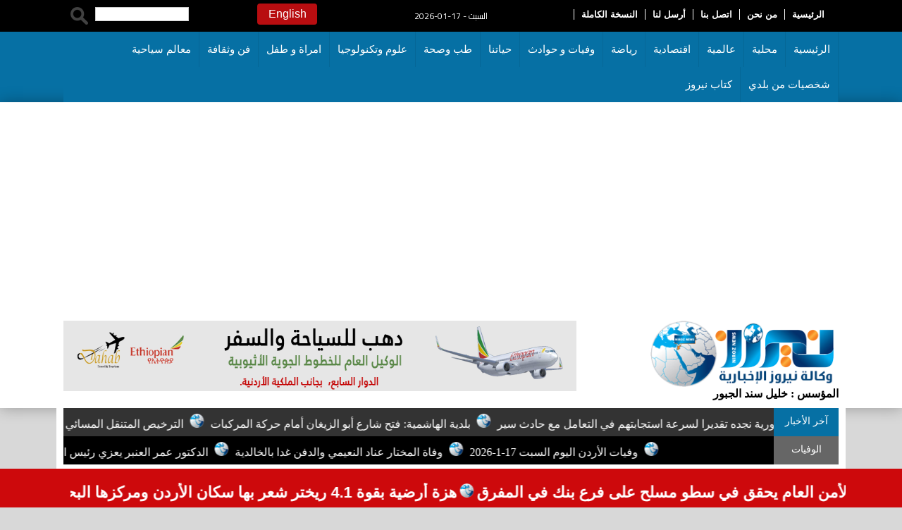

--- FILE ---
content_type: text/html; charset=UTF-8
request_url: https://nayrouz.com/article/451127
body_size: 10871
content:
<style>
	.news-desc a { color:#0044FF}

</style>
<!DOCTYPE html>
<html>
<head>
<title>مقابلة المؤرخ عمر العرموطي في مؤتمر حوار الثقافات في العاصمة الاذربيجانية برعاية فخامة رئيس اذربيجان الهام علييف ...فيديو  :: وكالة نيروز الاخبارية</title>
<meta charset="utf-8">
<meta name="viewport" content="initial-scale=1.0,user-scalable=yes">
<link rel="icon" type="image/x-icon" href="/images/logo.png" />
<meta name="google-site-verification" content="K9NPB1fxWjhWWWe1LE_zRhuSZWonfkBiC7BDVEfyCks" /> 
	
<meta name="title" lang="ar" content="وكالة نيروز الإخبارية : مقابلة المؤرخ عمر العرموطي في مؤتمر حوار الثقافات في العاصمة الاذربيجانية برعاية فخامة رئيس اذربيجان الهام علييف ...فيديو " />
<meta name="keywords" lang="ar" content="مقابلة المؤرخ عمر العرموطي في مؤتمر حوار الثقافات في العاصمة الاذربيجانية برعاية فخامة رئيس اذربيجان الهام علييف ...فيديو ,وكالة نيروز الإخبارية، أخبار الأردن اليومية، أخبار الاردن عاجل الآن، الأخبار الأردنية، الأخبار الأردنية اليوم،عاجل من الأردن،nayrouz.com,nayrouz,نيروز" />
<meta name="description" lang="ar" content="" /> 
<meta name="robots" lang="ar" content="index, follow" />

<meta property="article:publisher" content="https://www.facebook.com/NewsNiroz"/>
<meta property="article:published_time" content="2024-05-04 18:08:01+00:00" />	
<meta property="og:locale" content="ar_AR" />
<meta property="og:site_name" content="وكالة نيروز الإخبارية" />
<meta property='og:type' content='article'/>
<meta property='og:title' content='مقابلة المؤرخ عمر العرموطي في مؤتمر حوار الثقافات في العاصمة الاذربيجانية برعاية فخامة رئيس اذربيجان الهام علييف ...فيديو '/>
<meta property='og:description' content='مقابلة المؤرخ عمر العرموطي في مؤتمر حوار الثقافات في العاصمة الاذربيجانية برعاية فخامة رئيس اذربيجان الهام علييف ...فيديو '/>
<meta property="og:image" content="https://nayrouz.com/assets/2024-05-04/images/451127_13_1714846091.jpeg" />
<link data-rh="true" rel="amphtml" href="https://nayrouz.com/amp/article/451127"/>

<meta name="mediator_author" content ="فريق التحرير"/>
	
<link rel='dns-prefetch' href='//s.w.org' />
<link rel="alternate" type="application/rss+xml" title="وكالة نيروز الإخبارية &laquo; الخلاصة" href="https://nayrouz.com/feed" />
<meta name="twitter:card" content="summary_large_image">
<meta name="twitter:site" content="@NayrouzAgency">
<meta name="twitter:creator" content="@NayrouzAgency">
<meta name="twitter:title" content='مقابلة المؤرخ عمر العرموطي في مؤتمر حوار الثقافات في العاصمة الاذربيجانية برعاية فخامة رئيس اذربيجان الهام علييف ...فيديو '/>
<meta name="twitter:description" content="....">
<meta property="twitter:url" content="https://nayrouz.com/article/451127"/>
<meta name="twitter:image" content="https://nayrouz.com/assets/2024-05-04/images/451127_13_1714846091.jpeg">
		
		
<meta property="og:url" content="https://nayrouz.com/article/451127" />
<link rel="canonical" href="https://nayrouz.com/article/451127" />
<link rel='shortlink' href='https://nayrouz.com/post.php?id=451127' />
<link data-rh="true" rel="amphtml" href="https://nayrouz.com/amp/article/451127" data-reactroot=""/>
		
	
	
<link rel="stylesheet" href="https://nayrouz.com/css/bootstrap.min.css"/>
<link rel="stylesheet" href="https://nayrouz.com/css/theme.css?v=7.0"/>
<link rel="stylesheet" href="https://nayrouz.com/css/custom.css?=1.8"/>

<!--Main Menu File-->
<link rel="stylesheet" id="effect" type="text/css" media="all" href="https://nayrouz.com/css/dropdown-effects/fade-down.css"/>
<link rel="stylesheet" type="text/css" media="all" href="https://nayrouz.com/css/webslidemenu.css?v=2.0"/>
<link rel="stylesheet" id="theme" type="text/css" media="all" href="https://nayrouz.com/css/color-skins/white-gry.css"/>

<!-- Owl Stylesheets -->
<link rel="stylesheet" href="https://nayrouz.com/owlcarousel/assets/owl.carousel.min.css">
<link rel="stylesheet" href="https://nayrouz.com/owlcarousel/assets/owl.theme.default.min.css">
<link href="https://fonts.googleapis.com/css?family=Cairo" rel="stylesheet">
<link rel="stylesheet" href="https://use.fontawesome.com/releases/v5.7.2/css/all.css" integrity="sha384-fnmOCqbTlWIlj8LyTjo7mOUStjsKC4pOpQbqyi7RrhN7udi9RwhKkMHpvLbHG9Sr" crossorigin="anonymous">
<script async src="//htagpa.tech/c/nayrouz.com.js?schain=SUPPLYCHAIN_GOES_HERE"></script>	
<!-- Global site tag (gtag.js) - Google Analytics --> 
<script async src="https://www.googletagmanager.com/gtag/js?id=UA-140689034-1"></script> 
<script>
  window.dataLayer = window.dataLayer || [];
  function gtag(){dataLayer.push(arguments);}
  gtag('js', new Date());

  gtag('config', 'UA-140689034-1');
</script>
	
<script>
	(function (s, l, d, a) {
		var h = d.location.protocol, i = l + "-" + s, td = new Date(),
			dt = td.getFullYear() + '-' + (td.getMonth() + 1) + '-' + td.getDate();
		f = d.getElementsByTagName(s)[0],
			e = d.getElementById(i), u = "nayrouz-com.cognativex.com";
		if (e) return;
		e = d.createElement(s); e.id = i; e.async = true;
		e.src = h + "//" + u + "/" + l + "/cn.js?v=" + dt; e.setAttribute('data-domain', a);
		f.parentNode.insertBefore(e, f);
	})("script", "cognativex", document, "nayrouz.com");
</script>
	
	<script>
    window.COGNATIVEX = window.COGNATIVEX || {};
    window.COGNATIVEX.widgets = window.COGNATIVEX.widgets || [];
    window.COGNATIVEX.widgets.push(function () {
       window.COGNATIVEX.renderWidgets(['5734850254340096', '5664555598348288']);
    });
</script>
<script type='text/javascript' src='https://platform-api.sharethis.com/js/sharethis.js#property=6428802e45aa460012e100c4&product=sop' async='async'></script>
</head>

<body>
	
<!-- Meta Data -->
<script id="cognativex-metadata" type="text/cognativex">
{
    "type": "article",
    "postid": "451127",
    "title": "مقابلة المؤرخ عمر العرموطي في مؤتمر حوار الثقافات في العاصمة الاذربيجانية برعاية فخامة رئيس اذربيجان الهام علييف ...فيديو ",
    "url": "https://nayrouz.com/article/451127",
    "thumbnail": "https://nayrouz.com/assets/2024-05-04/images/451127_13_1714846091.jpeg",      
    "lang": "ar",
    "published_time": "2024-05-04 18:08:01+00:00",
    "last_updated": "2024-05-04 18:08:01+00:00",
    "classes":[{"key":"class1","mapping":"category","value":"المؤرخ عمر العرموطي"}]
}
</script>	

	
	
<div id="fb-root"></div>
<script>(function(d, s, id) {
  var js, fjs = d.getElementsByTagName(s)[0];
  if (d.getElementById(id)) {return;}
  js = d.createElement(s); js.id = id;
  js.src = "//connect.facebook.net/ar_AR/all.js#xfbml=1&appId=142740542493513";
  fjs.parentNode.insertBefore(js, fjs);
}(document, 'script', 'facebook-jssdk'));</script>
<div class="wsmenucontainer clearfix">
<div class="wsmenucontainer clearfix">
	<!-- Mobile Header -->
	<div class="wsmobileheader clearfix">
		<a id="wsnavtoggle" class="wsanimated-arrow"><span></span></a>
		<span class="smllogo"><img src="/images/logo.png" width="80" alt="وكالة نيروز الإخبارية"/></span>
		<div class="wssearch clearfix">
			<i class="fa fa-search"></i>
			<i class="fa fa-times"></i>
			<div class="wssearchform clearfix">
				<form>
					<input type="text" placeholder="بحث">

				</form>
			</div>
		</div>

		<div class="top-menu">

			<ul class="menu-info">
				<li><a href="/">الرئيسية</a>
				</li>
				<li><a href="/page-1/من-نحن">من نحن</a>
				</li>
				<li><a href="/page-2/اتصل-بنا">اتصل بنا</a>
				</li>
				<li><a href="/page-3/أرسل-لنا">أرسل لنا</a>
				</li>
				<li><a href="/index.php?mod=full"> النسخة الكاملة </a>
				</li>
			</ul>




			<style>
				.eng-lang {
					background-color: #B80D10;
					border-radius: 4px;
					padding: 5px;
					text-align: center;
					margin-top: 5px;
					width: 75px;
				}
				
				.eng-lang a {
					color: #fff;
					font-family: arial;
				}
			</style>





		</div>


	</div>
	<!-- Mobile Header -->


	<div class="black-bg  clearfix">
		<div class="headerwp clearfix">
			<div class="row">
				<div class="top-menu">
					<div class="col-xs-5">
						<ul class="menu-info">
							<li><a href="/">الرئيسية</a>
							</li>
				<li><a href="/page-1/من-نحن">من نحن</a>
				</li>
				<li><a href="/page-2/اتصل-بنا">اتصل بنا</a>
				</li>
				<li><a href="/page-3/أرسل-لنا">أرسل لنا</a>
				</li>
							<li><a href="/index.php?mod=full"> النسخة الكاملة </a>
							</li>
						</ul>
					</div>

					<div class="col-xs-2">
						<div class="date">
							2026-01-17 - السبت						</div>
					</div>

					<style>
						.eng-lang {
							background-color: #B80D10;
							border-radius: 4px;
							padding: 5px;
							text-align: center;
							margin-top: 5px;
						}
						
						.eng-lang a {
							color: #fff;
							font-family: arial;
						}
					</style>
					<div class="col-xs-2">
						<div class="eng-lang"><a href="/eng/">English</a>
						</div>
					</div>

					<div class="col-xs-3">
						<div class="search-box">
							<form action="/search.php" method="get">
								<input type="image" src="/images/search-btn.png" class="search-btn">
								<input name="keywords" type="text" class="search-text" id="keywords">
							</form>
						</div>

					</div>

				</div>

			</div>
		</div>
	</div>

	<div class="blue-bg  clearfix">
		<nav class="wsmenu clearfix">
			<style>
				.mobile-only {
					display: none !important;
				}
				
				@media (max-width:767px) {
					.mobile-only {
						display: block !important;
					}
					.mt50 {
						margin-top: 50px !important;
					}
				}
			</style>

			<ul class="wsmenu-list mobile-sub">

				<li class="mobile-only">
					<div class="eng-lang"><a href="/eng/">English</a>
					</div>
				</li>
				<li class="active"><span class="sr-only"></span><a href="/">الرئيسية</a>
				</li>
				<li><a href="/category/محلية">محلية</a>
				</li>
				<li><a href="/category/عالمية">عالمية</a>
				</li>
				<li><a href="/category/اقتصادية">اقتصادية</a>
				</li>
				<li><a href="/category/رياضة">رياضة</a>
				</li>
				<li><a href="/category/وفيات-حوادث">وفيات و حوادث</a>
				</li>
				<li><a href="/category/حياتنا">حياتنا </a>
				</li>
				<li><a href="/category/طب-صحة">طب وصحة</a>
				</li>
				<li><a href="/category/علوم-تكنولوجيا">علوم وتكنولوجيا</a>
				</li>

				<li><a href="/category/امرأة-طفل">امراة و طفل</a>
				</li>
				<li><a href="/category/فن-ثقافة">فن وثقافة</a>
				</li>
				<li><a href="/category/معالم-سياحية">معالم سياحية</a>
				</li>
				<li><a href="/category/شخصيات-بلدي">شخصيات من بلدي</a>
				</li>

				<li><a href="/category/كتاب-نيروز"> كتاب نيروز</a>
				</li>
				<li class="mobile-only"><a href="/category/بنوك-شركات"> بنوك و شركات </a>
				</li>

				<li class="mobile-only"><a href="/category/مدارس-جامعات"> مدارس و جامعات </a>
				</li>
				<li class="mobile-only"><a href="/category/مناسبات">مناسبات</a>
				</li>
				<li class="mobile-only"><a href="/category/برلمان">برلمان</a>
				</li>
				<li class="mobile-only"><a href="/category/المؤرخ-عمر-العرموطي">المؤرخ عمر العرموطي</a>
				</li>
				<li class="mobile-only"><a href="/category/مقالات-مختاره">مقالات مختارة</a>
				</li>

				<li class="mobile-only"><a href="/category/وفيات-اليوم"> وفيات اليوم </a>
				</li>
			</ul>



		</nav>


	</div>
	<style>
		.editor {
			text-align: right;
			font-family: tajawal;
			color: #000;
			font-weight: bold
		}
	</style>


	<div class="topbarbg  clearfix">
		<div class="headerwp clearfix">
			<div class="row" id="non-mobile">
				<div class="col-xs-3">

					<div class="desktoplogo clearfix">
						<a href="/"><img src="/images/logo.png"  alt="وكالة نيروز الإخبارية">
	<div class="editor">المؤسس  : خليل سند الجبور</div>						
						</a>
					</div>
				</div>
				<div class="col-xs-9">
					<style>
						.banner-header {
							padding-top: 10px;
						} 
						.banner-header img { width:728px !important;}
					</style>
					<div class="banner-header">
						
						<a href="http://dahabtt.com/" target="_blank"><img src="/assets/banners/b157228c56c381634b7ed12a3edc631e.png" width="928" height="100" /></a>						
<!--						<script async src="https://pagead2.googlesyndication.com/pagead/js/adsbygoogle.js"></script>
						
						<ins class="adsbygoogle" style="display:inline-block;width:728px;height:90px" data-ad-client="ca-pub-1352626099377722" data-ad-slot="2213126766"></ins>
						<script>
							( adsbygoogle = window.adsbygoogle || [] ).push( {} );
						</script>-->
					</div>

				</div>




			</div>
		</div>




	</div>


	<div class="swichermainbx clearfix mt50">
		<style>
			.ticker-content {
				color: #fff;
			}
		</style>

		<div class="col-xs-1-mobile">
			<div class="ticker-lable"><a href="#">آخر الأخبار</a>
			</div>
		</div>

		<style>
			.ticker-content img {
				width: 20px;
				margin-left: 5px;
				margin-right: 5px;
				margin-top: 8px;
			}
			
			.ticker-content a {
				color: #fff;
				display: inline-block;
				direction: rtl;
			}
			
			.death-content img {
				width: 20px;
				margin-left: 5px;
				margin-right: 5px;
				margin-top: 8px;
			}
			
			.death-content a {
				color: #fff;
			}
		</style>

		<div class="col-xs-11-mobile">
			<div class="ticker-content">
				<marquee scrollamount="4" onmouseover="this.stop()" onmouseout="this.start()" direction="right" class="trendscontent">
					<a href="/article/564795">الامن العام : الدفاع المدني يتعامل مع حادثة غرق ثلاثة اشخاص في بركة زراعية في لواء الجيزة .</a> <a href="#"><img src="/images/icon.png" alt="nayrouz"></a>

<a href="/article/564794">مندوبا عن الملك وولي العهد… العيسوي يعزي عشائر القطارنة وزوغانه  وأبوحمور والطوال</a> <a href="#"><img src="/images/icon.png" alt="nayrouz"></a>

<a href="/article/564792">الشواربة يتفقد البنية التحتية لمشاريع تصريف مياه أمطار</a> <a href="#"><img src="/images/icon.png" alt="nayrouz"></a>

<a href="/article/564791">وزير التربية: "تكميلية التوجيهي" نموذج في الانضباط والمسؤولية</a> <a href="#"><img src="/images/icon.png" alt="nayrouz"></a>

<a href="/article/564790">الدفاع الروسية تعلن القضاء على 1255 عسكريا أوكرانيا خلال 24 ساعة</a> <a href="#"><img src="/images/icon.png" alt="nayrouz"></a>

<a href="/article/564789">"التربية": تفعيل رابط التقدّم لقرعة الحج لموظفي الوزارة والميدان التربوي</a> <a href="#"><img src="/images/icon.png" alt="nayrouz"></a>

<a href="/article/564788">القناة الخاصة لسمو ولي العهد على يوتيوب تنشر مقطع فيديو من تدريب رمايات نفذته الكتيبة الخاصة 101</a> <a href="#"><img src="/images/icon.png" alt="nayrouz"></a>

<a href="/article/564787">الفرجات: المنخفضات الأخيرة دعمت السدود وعزّزت تغذية المياه الجوفية</a> <a href="#"><img src="/images/icon.png" alt="nayrouz"></a>

<a href="/article/564786">مصر: ندرس دعوة ترامب للسيسي للانضمام إلى مجلس سلام غزة</a> <a href="#"><img src="/images/icon.png" alt="nayrouz"></a>

<a href="/article/564785">الأميرة بسمة بنت طلال تسلم مساعدات "البر والإحسان" للأسر العفيفة في منطقة جبل الجوفة</a> <a href="#"><img src="/images/icon.png" alt="nayrouz"></a>

<a href="/article/564784">علان: التوترات الجيوسياسية ترفع الذهب عالمياً وتنعكس محلياً</a> <a href="#"><img src="/images/icon.png" alt="nayrouz"></a>

<a href="/article/564783">"الاقتصادي والاجتماعي" يحاور ممثلين عن المرأة والشباب حول الدراسة الاكتوارية للضمان </a> <a href="#"><img src="/images/icon.png" alt="nayrouz"></a>

<a href="/article/564782">رئيس الوزراء يوجه برفع مستوى خدمات مركز صحي المفرق الأولي</a> <a href="#"><img src="/images/icon.png" alt="nayrouz"></a>

<a href="/article/564781">إصابة 100 طالب في مدرسة بجنوب الصين بفيروس "نورو"</a> <a href="#"><img src="/images/icon.png" alt="nayrouz"></a>

<a href="/article/564780">سلطة العقبة تكثّف جهودها للتعريف بمنصة «بنك بيانات الشباب» وتعزيز الربط بين الطاقات والفرص...صور </a> <a href="#"><img src="/images/icon.png" alt="nayrouz"></a>

<a href="/article/564779">حسان يوجه بالإسراع في طرح عطاء إنشاء مبنى جديد في مستشفى المفرق الحكومي</a> <a href="#"><img src="/images/icon.png" alt="nayrouz"></a>

<a href="/article/564778">ريال مدريد يهدد جماهيره ويحظر صافرات الاستهجان في البرنابيو</a> <a href="#"><img src="/images/icon.png" alt="nayrouz"></a>

<a href="/article/564777">الترخيص المتنقل المسائي في برقش غدا</a> <a href="#"><img src="/images/icon.png" alt="nayrouz"></a>

<a href="/article/564776">بلدية الهاشمية: فتح شارع أبو الزيغان أمام حركة المركبات</a> <a href="#"><img src="/images/icon.png" alt="nayrouz"></a>

<a href="/article/564775">تكريم طاقم دورية نجده تقديرا لسرعة استجابتهم في التعامل مع حادث سير</a> <a href="#"><img src="/images/icon.png" alt="nayrouz"></a>

				</marquee>

			</div>


		</div>


	</div>
	<div class="swichermainbx clearfix">


		<div class="col-xs-1-mobile">
			<div class="death-lable"><a href="#"> الوفيات</a>
			</div>
		</div>

		<div class="col-xs-11-mobile">
			<div class="death-content ">
				<marquee scrollamount="3" onmouseover="this.stop()" onmouseout="this.start()" direction="right" class="trendscontent">
					<a href="/article/564700">وفيات الأردن اليوم السبت 17-1-2026</a> <a href="#"><img src="/images/icon.png" alt="nayrouz"></a>

<a href="/article/564674">وفاة المختار عناد النعيمي والدفن غدا بالخالدية </a> <a href="#"><img src="/images/icon.png" alt="nayrouz"></a>

<a href="/article/564661">الدكتور عمر العنبر يعزي رئيس الديوان الملكي بوفاة شقيقته</a> <a href="#"><img src="/images/icon.png" alt="nayrouz"></a>

<a href="/article/564660">ملتقى متقاعدي جنوب وشرق عمّان العسكريين يعزي بوفاة اللواء الركن حمود مفلح القطارنة</a> <a href="#"><img src="/images/icon.png" alt="nayrouz"></a>

<a href="/article/564654">وفاة اللواء الركن المتقاعد  حمود مفلح سالم القطارنة</a> <a href="#"><img src="/images/icon.png" alt="nayrouz"></a>

<a href="/article/564639">رحيلٌ مبكر يكسو القلوب حزنًا… وفاة الشاب صخر عبدالله الشرفات</a> <a href="#"><img src="/images/icon.png" alt="nayrouz"></a>

<a href="/article/564623">الشيخ هاشم أبو زيد يعزي رئيس الديوان الملكي الهاشمي بوفاة شقيقته أم أنور</a> <a href="#"><img src="/images/icon.png" alt="nayrouz"></a>

<a href="/article/564607">ديوان آل حلاوة يعزي آل العيسوي بوفاة المرحومة صبحية العيسوي (أم أنور)</a> <a href="#"><img src="/images/icon.png" alt="nayrouz"></a>

<a href="/article/564606">وفاة عميد جمارك زكريا علي طالب الحموري "ابو الليث"</a> <a href="#"><img src="/images/icon.png" alt="nayrouz"></a>

<a href="/article/564603">وفيات الأردن اليوم الجمعة 16-1-2026</a> <a href="#"><img src="/images/icon.png" alt="nayrouz"></a>

<a href="/article/564599">والدة الزميل الصحفي في وكالة الأنباء الأردنية بترا أمجد العوامله في ذمة الله </a> <a href="#"><img src="/images/icon.png" alt="nayrouz"></a>

<a href="/article/564593">ابناء المرحوم محمد جبر سعود العزام " ابو عماد " يعزون  بوفاة الحاج علي قويدر "ابو ماجد "</a> <a href="#"><img src="/images/icon.png" alt="nayrouz"></a>

<a href="/article/564518">وفاة النائب السابق عبد الكريم الدرايسة</a> <a href="#"><img src="/images/icon.png" alt="nayrouz"></a>

<a href="/article/564514">الدكتور نزار الملكاوي يعزّي معالي يوسف العيسوي بوفاة شقيقته</a> <a href="#"><img src="/images/icon.png" alt="nayrouz"></a>

<a href="/article/564486">تعزية لمعالي رئيس الديوان الملكي الهاشمي يوسف العيسوي بوفاة شقيقته. </a> <a href="#"><img src="/images/icon.png" alt="nayrouz"></a>

<a href="/article/564465">الجيش ينعى العميد زيد العدوان</a> <a href="#"><img src="/images/icon.png" alt="nayrouz"></a>

<a href="/article/564440">وفيات الاردن ليوم الخميس الموافق 15-1-2026</a> <a href="#"><img src="/images/icon.png" alt="nayrouz"></a>

<a href="/article/564434">الشيخ عاصم طلال الحجاوي يعزي رئيس الديوان الملكي بوفاة شقيقته</a> <a href="#"><img src="/images/icon.png" alt="nayrouz"></a>

<a href="/article/564428">الشيخ تركي الفضلي يعزي رئيس الديوان الملكي بوفاة شقيقته </a> <a href="#"><img src="/images/icon.png" alt="nayrouz"></a>

<a href="/article/564426">"نايل بادي الدماني " ابو ثامر" في ذمة الله </a> <a href="#"><img src="/images/icon.png" alt="nayrouz"></a>

				</marquee>
			</div>


		</div>


	</div>


	<div class="swichermainbx clearfix ">
		<div class="box" style="padding-left: 0px; margin-top: 10px;">
			<style>
				.banner-mobile {
					display: none;
				}
				
				.banner-desktop {
					display: block;
				}
				
				@media (max-width: 768px) {
					.banner-mobile {
						display: block;
					}
					.banner-desktop {
						display: none;
					}
				}
			</style>




		</div>
	</div>
	<div class="swichermainbx clearfix">
		<div class="owl-carousel owl-theme" id="news-line" name="news-line">
						<div class="item">
				<div class="ul-container">
					<a  href="/article/564795" > <img src="/assets/2026-01-17/thumb/564795_13_1768657933.jpg" alt="الامن العام : الدفاع المدني يتعامل مع حادثة غرق ثلاثة اشخاص في بركة زراعية في لواء الجيزة ." /></a>
					<div class="title"><a  href="/article/564795" > الامن العام : الدفاع المدني يتعامل مع حادثة غرق ثلاثة اشخاص في بركة زراعية في لواء الجيزة .</a>
					</div>
				</div>
			</div>





			<div class="item">
				<div class="ul-container">
					<a  href="/article/564794" > <img src="/assets/2026-01-17/thumb/564794_13_1768657632.jpg" alt="مندوبا عن الملك وولي العهد… العيسوي يعزي عشائر القطارنة وزوغانه  وأبوحمور والطوال" /></a>
					<div class="title"><a  href="/article/564794" > مندوبا عن الملك وولي العهد… العيسوي يعزي عشائر القطارنة وزوغانه  وأبوحمور والطوال</a>
					</div>
				</div>
			</div>





			<div class="item">
				<div class="ul-container">
					<a  href="/article/564791" > <img src="/assets/2026-01-17/thumb/564791_13_1768653879.jpg" alt="وزير التربية: تكميلية التوجيهي نموذج في الانضباط والمسؤولية" /></a>
					<div class="title"><a  href="/article/564791" > وزير التربية: "تكميلية التوجيهي" نموذج في الانضباط والمسؤولية</a>
					</div>
				</div>
			</div>





			<div class="item">
				<div class="ul-container">
					<a  href="/article/564787" > <img src="/assets/2026-01-17/thumb/564787_24_1768652143.jpg" alt="الفرجات: المنخفضات الأخيرة دعمت السدود وعزّزت تغذية المياه الجوفية" /></a>
					<div class="title"><a  href="/article/564787" > الفرجات: المنخفضات الأخيرة دعمت السدود وعزّزت تغذية المياه الجوفية</a>
					</div>
				</div>
			</div>





			<div class="item">
				<div class="ul-container">
					<a  href="/article/564786" > <img src="/assets/2026-01-17/thumb/564786_24_1768651877.jpeg" alt="مصر: ندرس دعوة ترامب للسيسي للانضمام إلى مجلس سلام غزة" /></a>
					<div class="title"><a  href="/article/564786" > مصر: ندرس دعوة ترامب للسيسي للانضمام إلى مجلس سلام غزة</a>
					</div>
				</div>
			</div>





			<div class="item">
				<div class="ul-container">
					<a  href="/article/564785" > <img src="/assets/2026-01-17/thumb/564785_46_1768650579.jpeg" alt="الأميرة بسمة بنت طلال تسلم مساعدات البر والإحسان للأسر العفيفة في منطقة جبل الجوفة" /></a>
					<div class="title"><a  href="/article/564785" > الأميرة بسمة بنت طلال تسلم مساعدات "البر والإحسان" للأسر العفيفة في منطقة جبل الجوفة</a>
					</div>
				</div>
			</div>





			<div class="item">
				<div class="ul-container">
					<a  href="/article/564784" > <img src="/assets/2026-01-17/thumb/564784_24_1768650086.jpg" alt="علان: التوترات الجيوسياسية ترفع الذهب عالمياً وتنعكس محلياً" /></a>
					<div class="title"><a  href="/article/564784" > علان: التوترات الجيوسياسية ترفع الذهب عالمياً وتنعكس محلياً</a>
					</div>
				</div>
			</div>





			<div class="item">
				<div class="ul-container">
					<a  href="/article/564782" > <img src="/assets/2026-01-17/thumb/564782_46_1768649754.jpeg" alt="رئيس الوزراء يوجه برفع مستوى خدمات مركز صحي المفرق الأولي" /></a>
					<div class="title"><a  href="/article/564782" > رئيس الوزراء يوجه برفع مستوى خدمات مركز صحي المفرق الأولي</a>
					</div>
				</div>
			</div>





		</div>
	</div>

<div class="swichermainbx clearfix">
  <div class="container">
    <div class="col-xs-8">
		
		
      <div class="box noselect" id="news-main-container">
        <div class="page-header">
          <h2> <a href="/category/المؤرخ-عمر-العرموطي">المؤرخ عمر العرموطي</a> </h2>
        </div>
        <div class="post-content">
          <h1> مقابلة المؤرخ عمر العرموطي في مؤتمر حوار الثقافات في العاصمة الاذربيجانية برعاية فخامة رئيس اذربيجان الهام علييف ...فيديو  </h1>
        </div>
        <div class="post-meta">
          <ul>
            <li><i class="fas fa-archway"></i> <a href="#"> <a href="/category/المؤرخ-عمر-العرموطي">المؤرخ عمر العرموطي</a> </a> </li>
            <li itemprop="datePublished"><i class="far fa-clock"></i> السبت-2024-05-04 | 09:08 pm </li>
          </ul>
        </div>
                <div class="post-image"> <img src="https://nayrouz.com/assets/2024-05-04/images/451127_13_1714846091.jpeg" alt="{clean_title}" /> </div>
                        <div class="box" style=" text-align: center; padding: 10px;"> 
          <script async src="https://pagead2.googlesyndication.com/pagead/js/adsbygoogle.js"></script> 
          <!-- Nayrouz-300x250 --> 
          <ins class="adsbygoogle"
     style="display:inline-block;width:300px;height:250px"
     data-ad-client="ca-pub-1352626099377722"
     data-ad-slot="8538741826"></ins> 
          <script>
     (adsbygoogle = window.adsbygoogle || []).push({});
</script> 
        </div>
                <div class="post-content news-desc" >
                    <span class="source">  نيروز الإخبارية </span> : 
<div>نيروز خاص&nbsp;</div>
<div><br />
	</div>مقابلة المؤرخ و الكاتب عمر العرموطي في مؤتمر حوار الثقافات في العاصمة الاذربيجانية برعاية فخامة رئيس اذربيجان الهام علييف ... التفاصيل لاحقا.
						 



                    <div class="box" style=" text-align: center; padding: 10px;"> 
            <script async src="https://pagead2.googlesyndication.com/pagead/js/adsbygoogle.js"></script> 
            <!-- Nayrouz-300x250 --> 
            <ins class="adsbygoogle"
     style="display:inline-block;width:300px;height:250px"
     data-ad-client="ca-pub-1352626099377722"
     data-ad-slot="8538741826"></ins> 
            <script>
     (adsbygoogle = window.adsbygoogle || []).push({});
</script> 
          </div>
                  </div>
        <div class="post-content">
                    <div class="video-container">
            <iframe width="615" height="370" src="https://www.youtube.com/embed/nolUjY81GFg?si=GuzRWc7NlHfusstK?rel=0&#038;showinfo=0" frameborder="0" allowfullscreen></iframe>
          </div>
                     
		  
		  </div>
        <div class="post-content">
          <ul class="post-photos">
                      </ul>
        </div>

<div id="cognativex-widget-5734850254340096"></div>
<div id="cognativex-widget-5664555598348288"></div>   
      <!-- Go to www.addthis.com/dashboard to customize your tools -->
      <div class="addthis_inline_share_toolbox"></div>

		</div>
    </div>
    <div class="col-xs-4">
      
<div class="box" > <img src="/whatsapp.png" class="whatsapp" alt="whatsApp"/> </div>
<style>
	.whatsapp { width:100%;}
</style>
<div class="box">
  <div class="page-header">
    <h2> <a href="#" >أخبار مشابهة </a> </h2>
  </div>
  <ul class="news-1-line">
    					<li>
						<div class="news-box">
							<a href="/article/562102"><img src="/assets/2026-01-02/thumb/562102_13_1767366301.jpg"  alt="العرموطي: رحيل معالي صالح شفيق أرشيدات خسارة على الوطن"  /></a>
							<div class="title"><a href="/article/562102">العرموطي: رحيل معالي صالح شفيق أرشيدات خسارة على الوطن</a>
								<div class="date"></div>
							</div>
						</div>

					</li>



					<li>
						<div class="news-box">
							<a href="/article/553145"><img src="/assets/2025-11-11/thumb/553145_13_1762880434.jpg"  alt="ثروتنا الرئيسية هي الشعوب المتعددة الجنسيات العظيمة التي تعتبر أوزبكستان وطنها الوحيد والمقدس"  /></a>
							<div class="title"><a href="/article/553145">ثروتنا الرئيسية هي الشعوب المتعددة الجنسيات العظيمة التي تعتبر أوزبكستان وطنها الوحيد والمقدس</a>
								<div class="date"></div>
							</div>
						</div>

					</li>



					<li>
						<div class="news-box">
							<a href="/article/552761"><img src="/assets/2025-11-09/thumb/552761_13_1762701883.jpg"  alt="صفحات منسية في تاريخ الأردن.. ندوة الشهر في دارة آل أبو بكر للثقافة والعلوم"  /></a>
							<div class="title"><a href="/article/552761">صفحات منسية في تاريخ الأردن.. ندوة الشهر في دارة آل أبو بكر للثقافة والعلوم</a>
								<div class="date"></div>
							</div>
						</div>

					</li>



					<li>
						<div class="news-box">
							<a href="/article/552033"><img src="/assets/2025-11-05/thumb/552033_19_1762324000.jpg"  alt="بيان صادر عن سفارة جمهورية أذربيجان في الاردن  بمناسبة يوم النصر – الذكرى الخامسة"  /></a>
							<div class="title"><a href="/article/552033">بيان صادر عن سفارة جمهورية أذربيجان في الاردن  بمناسبة يوم النصر – الذكرى الخامسة</a>
								<div class="date"></div>
							</div>
						</div>

					</li>



					<li>
						<div class="news-box">
							<a href="/article/534950"><img src="/assets/2025-07-28/thumb/534950_13_1753714321.jpg"  alt="وفد من جمعية الصداقة الأردنية مع بنغلادش يقدم واجب العزاء لسفير بنغلادش بضحايا طائرة التدريب العسكرية فيديو وصور"  /></a>
							<div class="title"><a href="/article/534950">وفد من جمعية الصداقة الأردنية مع بنغلادش يقدم واجب العزاء لسفير بنغلادش بضحايا طائرة التدريب العسكرية /فيديو وصور</a>
								<div class="date"></div>
							</div>
						</div>

					</li>



  </ul>
</div>
<div class="box"> 
  <script async src="https://pagead2.googlesyndication.com/pagead/js/adsbygoogle.js"></script> 
  <!-- Nayrouz-responsive --> 
  <ins class="adsbygoogle"
     style="display:block"
     data-ad-client="ca-pub-1352626099377722"
     data-ad-slot="7711756296"
     data-ad-format="auto"
     data-full-width-responsive="true"></ins> 
  <script>
     (adsbygoogle = window.adsbygoogle || []).push({});
</script> 
</div>
<div class="box">
  <div class="page-header">
    <h2> <a href="#" > نيروز فيس بوك </a> </h2>
  </div>
  <div class="fb-page" data-href="https://www.facebook.com/NewsNiroz/" data-tabs="" data-width="360" data-height="400" data-small-header="false" data-adapt-container-width="true" data-hide-cover="false" data-show-facepile="true">
    <blockquote cite="https://www.facebook.com/NewsNiroz/" class="fb-xfbml-parse-ignore"><a href="https://www.facebook.com/NewsNiroz/">نيروز الإخباري</a> </blockquote>
  </div>
</div>
<div class="box">
  <div class="page-header">
    <h2> <a href="#" > حالة الطقس </a> </h2>
  </div>
  <a class="weatherwidget-io" href="https://forecast7.com/ar/31d9535d93/amman/" data-label_1="مدينة عمان" data-font="Droid Arabic Kufi" data-icons="Climacons Animated" data-days="5" data-theme="clear" data-textcolor="#3c3c3c" data-highcolor="#e35e00" data-lowcolor="#008ddb" data-suncolor="#eac500" data-mooncolor="#868686" data-raincolor="#119ce9">مدينة عمان</a> 
  <script>
						! function ( d, s, id ) {
							var js, fjs = d.getElementsByTagName( s )[ 0 ];
							if ( !d.getElementById( id ) ) {
								js = d.createElement( s );
								js.id = id;
								js.src = 'https://weatherwidget.io/js/widget.min.js';
								fjs.parentNode.insertBefore( js, fjs );
							}
						}( document, 'script', 'weatherwidget-io-js' );
					</script> 
</div>
<div class="box">
  <div class="page-header">
    <h2> <a href="#" > نيروز تويتر </a> </h2>
  </div>
  <div class="wdg-social-counter clearfix"> <a class="twitter-timeline" data-lang="ar" data-width="350" data-height="400" data-theme="light" href="https://twitter.com/NayrouzAgency?ref_src=twsrc%5Etfw">Tweets by nbnjo</a> 
    <script async src="https://platform.twitter.com/widgets.js" charset="utf-8"></script> 
  </div>
</div>
    </div>
  </div>
</div>


<script type="application/ld+json">
{
 "@context": "http://schema.org",
 "@type": "BreadcrumbList",
 "itemListElement":
 [
  {
   "@type": "ListItem",
   "position": 1,
   "item":
   {
    "@id": "https://nayrouz.com/",
    "name": "الرئيسية"
    }
  },
  {
   "@type": "ListItem",
  "position": 2,
  "item":
   {
     "@id": "https://nayrouz.com/category-636/المؤرخ عمر العرموطي",
     "name": "المؤرخ عمر العرموطي"
    }
   },
   {
   "@type": "ListItem",
  "position": 3,
  "item":
   {
     "@id": "https://nayrouz.com/article/451127",
     "name": "مقابلة المؤرخ عمر العرموطي في مؤتمر حوار الثقافات في العاصمة الاذربيجانية برعاية فخامة رئيس اذربيجان الهام علييف ...فيديو "
   }
  }
 ]
}
</script>
<!-- script for Breadcrumb Schema Markup - End --> <!-- script for News Article Schema Markup - Start -->
<script type="application/ld+json">
{

  "@context": "https://schema.org",
  "@type": "NewsArticle",
  "mainEntityOfPage": {
    "@type": "WebPage",
    "@id": "https://nayrouz.com/article/451127"
  },
  "headline": "مقابلة المؤرخ عمر العرموطي في مؤتمر حوار الثقافات في العاصمة الاذربيجانية برعاية فخامة رئيس اذربيجان الهام علييف ...فيديو ",
  "image": "/assets/2024-05-04/images/451127_13_1714846091.jpeg",
  "datePublished": "2024-05-04 18:08:01",
  "dateModified": "2024-05-04 18:08:01",
  "author": {
    "@type": "Person",
    "name": "وكالة نيروز الإخبارية"
  },
   "publisher": {
    "@type": "Organization",
    "name": "وكالة نيروز الإخبارية",
    "logo": {
      "@type": "ImageObject",
      "url": "https://nayrouz.com/images/logo.png"
    }
  },
  "description": ""
}
</script>


<style>
	.breaking-news a  { font-family: arial; font-size: 22px; color: #fff; font-weight: bold;}
	.breaking-news img { width:20px !important;}
</style>
<div class="breaking-news">
	<div class="swichermainbx clearfix" style="background-color:#cd090c !important">
		<div class="container">

			<div class="col-xs-12">
        <marquee scrollamount="4" onmouseover="this.stop()" onmouseout="this.start()" direction="right" class="trendscontent">
        <a href="/article/564490">الأمن العام يحقق في سطو مسلح على فرع بنك في المفرق</a> <a href="#"><img src="/images/icon.png" alt="nayrouz"></a>

<a href="/article/564481">هزة أرضية بقوة 4.1 ريختر شعر بها سكان الأردن ومركزها البحر الميت</a> <a href="#"><img src="/images/icon.png" alt="nayrouz"></a>

<a href="/article/564452">عاجل ...المغرب إلى النهائي بعد التفوق على نيجيريا بركلات الترجيح</a> <a href="#"><img src="/images/icon.png" alt="nayrouz"></a>

        </marquee>
			
				
			</div>
		</div>
	</div>
</div>
<style>
	.footer { font-family:arial; } 
	.footer p { padding:10px;}
</style>

<div class="container ">
	<div class="footer">

		<div class="col-xs-12">
			<h1> وكالة نيروز الإخبارية  </h1>
			<p style="text-align: center !important">
				لا مانع من الاقتباس واعادة النشر شريطة ذكر المصدر { وكالة نيروز الإخبارية } الآراء والتعليقات المنشورة تعبر عن رأي أصحابها فقط. © 2019 - جميع الحقوق محفوظة.


			</p>


			<div style="direction: ltr;color: #fff !important;">
				, بريد الكتروني : khalil.aljbour11 [at] gmail.com للإتصال : 0790980000
			</div>




		</div>
		
		
					<div class="col-xs-12">
			
					<div class="developed">
				<style>
					.developed { width:300px; border-radius: 4px; text-align: center; font-size: 15px; font-family: helveticaneuebold; background-color: #fff; padding: 10px; direction: rtl; margin-left: auto; margin-right: auto; margin-bottom: 20px;}
					.developed img { width:120px; margin-bottom: 15px;}
				</style>
				تصميم و تطوير <a href="https://vertexjo.com/arb"><img src="https://vertexjo.com/img/logo-eye.png"></a>
				</div>
			</div>
		

	</div>



</div>


</div>


	
	<!-- Go to www.addthis.com/dashboard to customize your tools --> <!--<script type="text/javascript" src="//s7.addthis.com/js/300/addthis_widget.js#pubid=ra-5c782ea1f2fbb910"></script>-->
	
	

<script type="text/javascript" src="https://nayrouz.com/libs/jquery-1.11.0.min.js"></script>
<script type="text/javascript" src="https://nayrouz.com/owlcarousel/owl.carousel.js"></script>
<script type="text/javascript" src="https://nayrouz.com/dist/js/jquery.accordionSlider.min.js"></script>

<script type="text/javascript" src="https://nayrouz.com/js/bootstrap.min.js"></script>
<script type="text/javascript" src="https://nayrouz.com/js/webslidemenu.js"></script>
<script type="text/javascript" src="https://nayrouz.com/js/vertex.js"></script>




<script type="text/javascript">
	$( "#main1" ).fadeIn( "50" );
	var numlist = 1;
	var action = 'auto';

	function timedCountmain( action ) {
		if ( action == 'auto' ) {
			switch_fad( 'main', numlist, 5, 'auto' );
			numlist = numlist + 1;
			if ( numlist == 6 ) {
				numlist = 1;
			}
			setTimeout( "timedCountmain(action)", 5000 );
		}
	}
	timedCountmain( action );
</script>


<script>
	
	$( document ).ready( function () {
		var owl = $( '#breaking-news' );
		owl.owlCarousel( {
			rtl: true,
			margin: 10,
			nav: false,
			dots: false,
			autoplay: true,
			smartSpeed: 550,
			loop: true,
			responsive: {
				0: {
					items: 1
				},
				600: {
					items: 1
				},
				1000: {
					items: 1
				}
			}
		} )
	} )

$( document ).ready( function () {
		var owl = $( '#main-mobile' );
		owl.owlCarousel( {
			rtl: true,
			margin: 10,
			nav: false,
			dots: false,
			autoplay: true,
			smartSpeed: 550,
			loop: true,
			responsive: {
				0: {
					items: 1
				},
				600: {
					items: 1
				},
				1000: {
					items: 1
				}
			}
		} )
	} )
	
	

	$( document ).ready( function () {
		var owl = $( '#stick-news' );
		owl.owlCarousel( {
			rtl: true,
			margin: 10,
			nav: false,
			dots: false,

			autoplay: true,
			smartSpeed: 550,
			loop: true,
			responsive: {
				0: {
					items: 1
				},
				600: {
					items: 1
				},
				1000: {
					items: 1
				}
			}
		} )
	} )
	
	$( document ).ready( function () {
		var owl = $( '#news-line' );
		owl.owlCarousel( {
			rtl: true,
			margin: 10,
			nav: false,
			dots: true,

			autoplay: true,
			smartSpeed: 550,
			loop: true,
			responsive: {
				0: {
					items: 1
				},
				600: {
					items: 2
				},
				1000: {
					items: 4
				}
			}
		} )
	} )


</script>

<script type="text/javascript">
	// <!&#91;CDATA&#91;
	function addLink() {
		//Get the selected text and append the extra info
		var selection = window.getSelection(),
			pagelink = '<br /><br />' + 'https://nayrouz.com/article/451127';
		copytext = selection + pagelink,
			newdiv = document.createElement( 'div' );

		//hide the newly created container
		newdiv.style.position = 'absolute';
		newdiv.style.left = '-99999px';

		//insert the container, fill it with the extended text, and define the new selection
		document.body.appendChild( newdiv );
		newdiv.innerHTML = copytext;
		selection.selectAllChildren( newdiv );

		window.setTimeout( function () {
			document.body.removeChild( newdiv );
		}, 100 );
	}

	document.addEventListener( 'copy', addLink );
</script>


</body>

</html>

--- FILE ---
content_type: text/html; charset=utf-8
request_url: https://www.google.com/recaptcha/api2/aframe
body_size: 266
content:
<!DOCTYPE HTML><html><head><meta http-equiv="content-type" content="text/html; charset=UTF-8"></head><body><script nonce="gMSybBmysU7k5DwevB_hog">/** Anti-fraud and anti-abuse applications only. See google.com/recaptcha */ try{var clients={'sodar':'https://pagead2.googlesyndication.com/pagead/sodar?'};window.addEventListener("message",function(a){try{if(a.source===window.parent){var b=JSON.parse(a.data);var c=clients[b['id']];if(c){var d=document.createElement('img');d.src=c+b['params']+'&rc='+(localStorage.getItem("rc::a")?sessionStorage.getItem("rc::b"):"");window.document.body.appendChild(d);sessionStorage.setItem("rc::e",parseInt(sessionStorage.getItem("rc::e")||0)+1);localStorage.setItem("rc::h",'1768659498143');}}}catch(b){}});window.parent.postMessage("_grecaptcha_ready", "*");}catch(b){}</script></body></html>

--- FILE ---
content_type: text/css
request_url: https://nayrouz.com/css/theme.css?v=7.0
body_size: 6556
content:
@charset "utf-8";@import url(http://fonts.googleapis.com/earlyaccess/droidarabicnaskh.css);@import url(https://fonts.googleapis.com/css?family=Cairo);.mobile-menu{display:none}.source{font-family:Cairo;font-size:14px;font-weight:700;color:#ff0004}.desktoplogo img{width:260px}.side-banner img{width:100%!important;height:72px}.side-banner{margin-bottom:5px;margin-left:20px;margin-right:5px}.local{margin-left:15px;margin-bottom:0;margin-right:15px;height:250px}.local img{width:100%;height:150px}.local a{font-family:Cairo;color:#000;font-weight:600px}.stick-bg{background-color:#e0e0e0;border:1px solid #ccc;overflow:hidden}.stick{margin-left:10px;margin-bottom:25px;margin-right:10px;overflow:hidden}.stick img{width:80px;height:70px;float:right;margin-left:10px}.stick a{font-family:Cairo;color:#000;font-weight:600px;font-size:14px}.jordan{margin-left:10px;margin-bottom:25px;margin-right:10px;height:60px}.jordan img{width:80px;height:70px;float:right;margin-left:10px}.jordan a{font-family:Cairo;color:#000;font-weight:600px;font-size:14px}ul.marquee-now{display:block;padding:0;margin:0;list-style:none;line-height:1;position:relative;overflow:hidden;height:35px;float:left;text-align:right;width:100%;direction:rtl;margin-top:5px}ul.marquee-now li{position:absolute;top:-999em;right:0;display:block;white-space:nowrap;padding:2px 5px 3px 5px}ul.marquee-now li a:link{font-family:FrutigerLTW20;font-size:15px;font-weight:400;color:#fff;text-decoration:none}ul.marquee-now li a:visited{font-family:FrutigerLTW20;font-size:15px;font-weight:400;color:#fff;text-decoration:none}ul.marquee-now li a:hover{font-family:FrutigerLTW20;font-size:15px;font-weight:400;color:#fff;text-decoration:none}.marquee-box{border:1px solid #ccc;overflow:hidden;height:354px;margin-right:15px;background-color:#e0e0e0}.grey-bg{background-color:#e0e0e0;overflow:hidden;border:1px solid #ccc;padding-top:15px}.bullets-list{margin:10px}.bullets-list li{margin-bottom:15px;border-bottom:1px solid #ccc;padding:10px;font-family:Cairo;font-size:13px}.developer a{color:#fff088}.big-right li{direction:rtl;text-align:right;padding:5px;overflow:hidden;margin-bottom:10px;margin:5px;border-bottom:1px solid #ccc;padding-bottom:10px}.big-right li .content{height:57px}.big-right li img{float:right;width:200px;height:150px;margin-left:10px;border:1px solid #ccc}.big-right li a{font-family:Cairo;font-size:18px;color:#333;font-weight:700}.big-right.side li{float:right;direction:rtl;text-align:right;padding:5px;width:50%}.footer{background-color:#000!important;color:#fff;text-align:center;padding:20px}ul.marquee{direction:rtl;display:block;float:right;height:25px;line-height:1;list-style:outside none none;margin:0 10px 0 0;overflow:hidden;padding:0;position:relative;text-align:right;width:600px}ul.marquee li{direction:rtl;display:block;padding-top:5px;position:absolute;right:0;text-align:right;top:-999em;white-space:nowrap}ul.marquee li a:link,ul.marquee li a:visited{color:#000;font-family:arial;font-size:16px;font-weight:700;text-decoration:none}ul.marquee li a:hover{color:#000;font-family:arial;font-size:16px;font-weight:700;text-decoration:none}ul.marquee_large{direction:rtl;display:block;float:right;height:70px;line-height:1;list-style:outside none none;margin:0 10px 0 0;overflow:hidden;padding:0;position:relative;text-align:right;width:220px}ul.marquee_large li{direction:rtl;display:block;padding-top:10px;position:absolute;right:0;text-align:right;top:-999em}ul.marquee_large li a:link,ul.marquee_large li a:visited{color:#000;font-family:arial;font-size:15px;font-weight:700;text-decoration:none}ul.marquee_large li a:hover{color:#06c;font-family:arial;font-size:15px;font-weight:700;text-decoration:none}ul.marquee_banner{display:block;float:right;height:63px;line-height:1;list-style:outside none none;margin:0;overflow:hidden;padding:0;position:relative;width:202px}ul.marquee_banner li{direction:rtl;display:block;padding-right:10px;padding-top:10px;position:absolute;right:0;text-align:right;top:-999em}ul.marquee_banner li a:link,ul.marquee_banner li a:visited{color:#000;font-family:"Arabic Transparent",Arial,Helmet,Freesans,sans-serif;font-size:15px;font-weight:700;line-height:18px;text-decoration:none}ul.marquee_banner li a:hover{color:#06c;font-family:arial;font-size:17px;font-weight:700;text-decoration:none}.path{color:#fff;font-weight:700;padding-right:15px;padding-top:5px;text-align:right}.path a:link,.path a:visited{color:#fff;font-weight:700}.more{direction:rtl;font-family:arial;font-size:18px;font-weight:700;overflow:hidden;padding:20px;text-align:justify}.more #tools{overflow:hidden;padding-bottom:10px}.more #tools #social{width:400px}.more #tools #date{width:200px}.more #title_key{color:#069;font-family:arial;font-size:15px;font-weight:700;text-align:center}.more #title{color:#000;font-family:arial;font-size:25px;font-weight:700;padding-bottom:20px;padding-top:20px;text-align:center}.more #ph_name{padding-bottom:15px;padding-right:10px;text-align:center}.more #ph_name img{border:1px solid #ccc;padding:3px}.section{border-bottom:1px dotted #ccc;direction:rtl;float:right;height:60px;margin-right:10px;overflow:hidden;padding:5px 5px 13px;text-align:right;width:295px}.section #linkText a:link,.section #linkText a:visited{color:#000;direction:rtl;font-family:arial;font-size:15px;font-weight:700;text-align:right;text-decoration:none}.section #linkText a:hover{color:#036;direction:rtl;font-family:arial;font-size:15px;font-weight:700;text-align:right;text-decoration:none}.section #brief{color:#a14092;direction:rtl;font-family:tahoma;font-size:11px;font-weight:400;overflow:hidden;padding-bottom:5px;text-align:right}.section #brief img{border:1px solid #ccc;float:left;margin-right:5px;padding:3px}.section img{border:1px solid #ccc;float:right;margin-left:5px;padding:3px}.section:hover{background-color:#d1dde5}.pages{font-family:arial;font-size:11px;height:30px;margin-left:10px;margin-top:5px;padding-bottom:5px;width:720px}.pages A{border-color:#ccc;border-style:solid;border-width:1px;display:block;float:left;font-size:10px;margin:0 0 0 .2em;padding:.3em .7em;text-decoration:none}.pages a:visited{color:#000}.pages a:link{color:#000}.pages SPAN{border-color:#ccc;border-style:solid;border-width:1px;display:block;float:left;font-size:.9em;margin:0 0 0 .2em;padding:.3em .7em .4em;text-decoration:none}.pages A:hover{background:none repeat scroll 0 0 #f2f2f2;border-color:#ccc;border-style:solid;border-width:1px;display:block;float:left;font-size:10px;margin:0 0 0 .2em;padding:.3em .7em;text-decoration:none}.pages SPAN.current{background:none repeat scroll 0 0 #6ac;border-color:#6ac;border-style:solid;border-width:1px;color:#fff;font-size:10px;font-weight:700}.pages .active{background:none repeat scroll 0 0 #6ac;border-color:#6ac;border-style:solid;border-width:1px;color:#fff;font-size:10px;font-weight:700}.pages A.active:hover{background:none repeat scroll 0 0 #f2f2f2;border-color:#ccc;border-style:solid;border-width:1px;display:block;float:left;font-size:10px;margin:0 0 0 .2em;padding:.3em .7em;text-decoration:none}.pages SPAN.hellip{border-color:#fff;border-style:solid;border-width:1px;padding:.3em}.pages_title{border-bottom:1px solid #ccc;color:#000;font-family:Arial,Helvetica,sans-serif;font-size:16px;margin:0 2px 10px 0;padding:0 5px 5px 0}.pages a img{margin:0;padding:0}.gallery{float:left;margin-left:2px;padding-top:2px;text-align:center}.photo_caption{height:50px;text-align:center}.gallery img{border:1px solid #ccc;height:250px;padding:3px;width:370px}.gallery_list{float:right;overflow:hidden;padding-top:2px;width:100px}.gallery_list li{float:right;padding-bottom:5px;padding-left:1px;padding-right:5px}.gallery_list li img{border:1px solid #ccc;height:50px;padding:3px;width:81px}.poll_question{direction:rtl;font-family:tahoma;font-size:12px;font-weight:700;padding:10px;text-align:right}.poll_answer{direction:rtl}.poll_answer li{direction:rtl;font-family:tahoma;font-size:12px;padding:3px;text-align:right}.poll_button{padding:10px 20px 3px 3px;text-align:right}.poll_results{direction:rtl;list-style:outside none none;margin:0;padding:10px 15px 10px 10px}.poll_results li{font-family:tahoma;font-size:12px;padding:3px}.poll_count{direction:rtl;font-family:tahoma;font-size:11px;padding-right:5px;padding-top:5px;text-align:right}.orange{color:#f90;font-weight:700}#formResponse td{font-family:arial;font-size:15px;font-weight:700}.comment_footnote{direction:rtl;text-align:center;font-weight:700;background:none repeat scroll 0 0 #f0f0f0;border-top:1px solid #f8f8f8;padding:10px}.comm li{overflow:hidden;padding:5px}.comm_container{background-color:#efefef;border:1px solid #ccc;overflow:hidden;padding:3px}.comm_no{float:right;text-align:center;width:40px}.comm_text{direction:rtl;font-family:tahoma;font-size:15px;padding-right:40px;padding-top:10px;text-align:right}.comm_name{color:#069;float:right;font-family:tahoma;font-size:12px;font-weight:700;text-align:right}.comm_comments{direction:rtl;font-family:arial;font-size:16px;font-weight:700;padding:5px;text-align:right}.comm_date{color:#000;float:left;font-family:tahoma;font-size:11px;text-align:center}.comm_footer{color:#333;font-family:tahoma;font-size:11px;font-weight:400;text-align:center}.galleries_album ul{margin:0;padding:0}.galleries_album li{float:right;margin-right:20px;padding:10px;width:180px}.galleries_album li img{border:1px solid #ccc;height:120px;margin:5px 40px 5px 5px;padding:3px;width:120px}.blue_inner_header{background-color:#069;background-repeat:no-repeat;color:#fff;font-family:tahoma;font-size:11px;height:26px;padding-top:5px;text-align:center;width:210px}.gallery_inner_title{display:block;padding-top:5px;text-align:center}.galleries_inner{margin:10px}.galleries_inner li,.galleries_inner ul{list-style:outside none none;margin:0;padding:0}.galleries_album li,.galleries_album ul{padding-top:10px}.galleries_inner li{float:right;padding:2px 10px;width:160px}.gallery_inner_title{color:#fff;float:right;font-family:tahoma;font-size:11px;font-weight:700;padding-right:10px;padding-top:5px;text-align:center}.more_photo{text-align:center}.more_photo li{display:inline}.more_photo li img{border:1px solid #ccc;margin:5px;padding:3px}.photo_full{margin-bottom:20px;overflow:hidden;text-align:center}.photo_full img{border:1px solid #ccc;padding:3px}.photo_full_title{color:#999;font-size:11px;font-weight:700;padding-bottom:20px;text-align:center}#type1 .newsticker{direction:rtl;height:22px;margin-bottom:5px;overflow:hidden;padding-right:10px;padding-top:7px;text-align:right}#type1 .newsticker a:link,#type1 .newsticker a:visited{color:#fff;font-family:arial;font-size:16px;font-weight:700}#type1 .newsticker a:hover{color:#c00;font-weight:700}.newsticker{direction:rtl;font-family:arial;font-size:16px;font-weight:700;padding-right:10px;padding-top:2px;text-align:right}.newsticker a:link,.newsticker a:visited{color:#000;font-weight:700}.newsticker a:hover{color:#000;font-weight:700}.nowstyle{background-color:red;font-family:arial;font-size:17px;font-weight:700;height:24px;padding-top:3px;text-align:center}.page_title{color:#000;font-family:Arial;font-size:22px;font-weight:700;padding:10px;text-align:right;text-decoration:none}.page_text{direction:rtl;font-family:tahoma;font-size:12px;text-align:right}.writer{color:#c30;font-family:"Arabic Transparent",Arial,Helmet,Freesans,sans-serif;font-size:13px;font-weight:700}.writer_name{font-family:arial;font-size:16px;font-weight:700;text-align:right}.inner_header_title{color:#333;direction:rtl;display:block;float:right;font-family:tahoma;font-size:11px;font-weight:700;padding-right:40px;padding-top:15px;text-decoration:none}.inner_header_section{color:#333;direction:rtl;display:block;float:right;font-family:tahoma;font-size:11px;font-weight:700;padding-top:15px;text-decoration:none}.main_list{text-align:center}.main_list li{display:inline-block;height:60px;margin-bottom:8px;overflow:hidden;padding-left:5px;padding-right:5px}.main_list li img{border:1px solid #ccc;height:63px;padding:3px;width:95px}.main_list li img.active{background-color:#9c0}.main_list li img:hover{background-color:#9c0}.mainstory{margin-left:10px;margin-top:5px;overflow:hidden;padding-bottom:5px;width:100%}.mainstory img{border:1px solid #ccc;height:400px;width:100%}.mainstory .title{background-color:rgba(0,0,0,.6);color:#fff;height:50px;margin-left:1px;margin-top:-62px;padding:5px;position:relative;direction:rtl;text-align:right;width:100%;z-index:99999}.mainstory .title a:link,.mainstory .title a:visited{color:#fff;display:block;font-family:"Droid Arabic Kufi",serif;font-size:19px;font-weight:700;line-height:1.5;text-align:center}.mainstory .title a:hover{color:#fc0}.weather{float:right;font-family:tahoma;font-size:11px;margin-right:45px;margin-top:10px;padding-bottom:10px;text-align:center;width:100px}.weather img{border:5px solid #966}.list_section{overflow:hidden;padding:0;text-align:center}.list_section li{float:right;height:200px;overflow:hidden;padding:6px;text-align:center;width:139px}.list_section li img{border:1px solid #ccc;height:115px;margin-bottom:5px;overflow:hidden;padding:3px;width:130px}.list_section li a:link,.list_section li a:visited{color:#000;direction:rtl;display:block;font-family:arial;font-size:16px;font-weight:700;overflow:hidden}.list_section li a:hover{color:#c00;direction:rtl;display:block;font-family:arial;font-size:16px;font-weight:700;overflow:hidden}.blink2{background-color:rgba(180,46,83,.42)}.blink2 a{color:#000!important}.copy-right{text-align:center;font-size:11px}body{margin:0;background-color:#fff}.wbg{background-color:#fff}.top-menu{background-color:#fff!important;overflow:hidden;height:45px;border:1px solid #ccc;border-top:none;border-bottom-right-radius:4px;border-bottom-left-radius:4px}.top-header{padding-top:0;padding-bottom:0}.top-side-border{margin-top:15px;background-color:#fff!important;padding-top:10px;padding-bottom:10px;text-align:right}.social-icons li{float:left;margin-right:10px;font-size:32px}.fa-facebook-square{color:#4267b2}.fa-twitter-square{color:#1da1f2}.fa-youtube-square{color:red}.top-banner{margin-top:20px}.box-no{overflow:hidden;padding:0}.wsmenu-list li ul li{background:0 0!important}.weather{margin-top:15px}.mt15{margin-top:15px}.ml10{margin-left:10px}.box-header{text-align:Center;padding:5px;background-repeat:repeat-x;background-position:0 22px;height:30px;overflow:hidden;padding-right:0;margin-left:10px;margin-bottom:10px}.box{overflow:hidden}.box-header h4{margin-left:10px;height:30px;padding-left:10px;padding-right:0;margin-right:35px;border-bottom:1px solid;text-align:right;margin-right:15px}.header-link{margin-right:0}.header-link a{display:block;color:#fff;font-size:16px;font-family:Tajawal;padding-left:10px;padding-right:10px;background-color:#00689f;width:100px;padding-top:5px;padding-bottom:5px;text-align:center}.header-link-post{margin-right:0}.header-link-post a{display:block;color:#fff;font-size:16px;font-family:Tajawal;padding-left:10px;padding-right:10px;background-color:#00689f;width:180px;padding-top:5px;padding-bottom:5px;text-align:center}.banner{padding:10px;text-align:center}.banner-inner{padding:5px;text-align:center;padding-bottom:0;padding-top:0}.banner-inner img{width:100%;height:75px;border:1px solid #ccc}.banner{padding:10px;text-align:center}.banner{padding:10px!important;text-align:center;padding-bottom:0}.banner img{width:100%;height:75px;border:1px solid #ccc}.banner-bottom{padding:5px;text-align:center;padding-bottom:0;width:336px}.banner-bottom img{width:100%;height:75px;border:1px solid #ccc}.banner-bg{background:#f1f1f1;border:1px solid #ccc;border-bottom-left-radius:4px;border-bottom-right-radius:4px}.logo{text-align:right}.logo-text{text-align:right;padding-top:15px}.footer{background-color:#1c5d6a}.print-icon{float:left;width:90px}.social-box{margin-top:5px;overflow:hidden;height:40px}.date{color:#fff;font-family:Cairo;font-size:12px;height:30px;margin-top:5px}.search-box{margin-top:10px;text-align:left;overflow:hidden;padding-left:10px}.search-text{width:50%;float:left;border:none;direction:rtl;font-family:'Droid Arabic Kufi';border:1px solid #ccc}.search-btn{float:left;border:none;margin-right:10px}.menu-info-bg{background-color:#000;padding-bottom:12px;margin-top:5px;border-top-right-radius:4px;border-top-left-radius:4px}.menu-info{margin-top:10px;margin-bottom:5px;margin-right:10px}.menu-info li{float:right}.menu-info li a{display:inline;padding-left:10px;padding-right:10px;border-left:1px solid #fff;color:#000;font-family:arial;font-size:13px;font-weight:700}.menu-info li.last a{border:none}.menu-top li{float:right}.menu-top li a{display:block;padding-left:10px;padding-right:10px;color:#666;font-family:Cairo;font-size:14px;padding-top:5px;padding-bottom:5px}.stick-news{overflow:hidden;padding-bottom:0}.stick-news-bg{padding-top:10px;background:#fff;background:-webkit-linear-gradient(#fff,#f0f0f0);background:-o-linear-gradient(#fff,#f0f0f0);background:-moz-linear-gradient(#fff,#f0f0f0);background:linear-gradient(#fff,#f0f0f0)}.date-time{font-size:12px;color:#666}.date-time .fa-clock{margin-left:10px}#video-section .item-content img{height:200px!important}#video-section .item-content a{font-size:18px!important}#main-stories .item-content img{height:360px}.play-icon{position:absolute;width:100px;height:100px;background-image:url(../images/play.png;);background-position:center;background-repeat:no-repeat;z-index:100}.thumb-right{margin-left:0;margin-right:0}.thumb-right li{direction:rtl;text-align:right;padding:5px;overflow:hidden;margin-bottom:10px;margin:5px;border-bottom:1px solid #ccc;padding-bottom:10px;height:81px;margin:0;padding:0;padding-bottom:10px;margin-bottom:10px}.thumb-right li img{float:right;width:80px;height:63px;margin-left:10px;border:1px solid #ccc}.thumb-right li a{font-family:Cairo;color:#000;font-weight:600px;font-size:14px}.thumb-right li:last-child{border-bottom:none}.thumb-writers{margin-left:0;margin-right:0}.thumb-writers li{direction:rtl;text-align:right;padding:5px;overflow:hidden;margin-bottom:10px;margin:5px;border-bottom:1px solid #ccc;padding-bottom:10px;height:80px;margin:0;padding:0;padding-top:10px;padding-bottom:10px}.thumb-writers li img{float:right;width:80px;height:63px;margin-left:10px;border:1px solid #ccc}.thumb-writers li a{font-family:Cairo;color:#000;font-weight:600px;font-size:14px}.thumb-writers li:last-child{border-bottom:none}.thumb-right-main{margin-left:10px;margin-right:10px}.thumb-right-main li{direction:rtl;text-align:right;padding:5px;overflow:hidden;margin-bottom:10px;margin:5px;border-bottom:1px solid #ccc;padding-bottom:10px;height:60px;margin:0;padding:0;padding-top:5px;padding-bottom:10px}.thumb-right-main li img{float:right;width:60px;height:50px;margin-left:10px;border:1px solid #ccc;padding:3px}.thumb-right-main li a{font-family:Amiri;font-size:13px;color:#333;font-weight:700}.thumb-right-main li:last-child{border-bottom:none}.thumb-left li{direction:ltr;text-align:left;padding:5px;overflow:hidden;margin-bottom:10px;margin:5px;border-bottom:1px solid #ccc;padding-bottom:10px;height:80px;margin:0;padding:0;padding-top:10px;padding-bottom:10px}.thumb-left li img{float:left;width:80px;height:70px;margin-right:10px;border:1px solid #ccc;border-radius:4px}.thumb-left li a{font-family:arial;font-size:13px;color:#333;font-weight:700}.thumb-left.width50 li{width:50%;float:left}.thumb-left.width50 li .title-box{padding-right:10px}.thumb-left.width50 li{width:50%;float:right}.thumb-left li:last-child{border-bottom:none}.thumb-left.width50 li:nth-child(5){border-bottom:none}.writer{font-family:tahoma;font-size:11px;font-weight:700;color:#d9060a}.read-more{background-image:url(../images/plus.png);background-position:40px 3px;background-repeat:no-repeat;height:32px;width:70px;font-family:Amiri;font-size:13px;color:#333;font-weight:700;border:1px solid #ccc;border-radius:4px;padding:5px;background-color:#fff;margin-left:5px}.read-more a{display:block;color:#e80f12;padding-top:0}.thumb-writer li{direction:rtl;text-align:right;padding:5px;margin-bottom:10px;overflow:hidden}.thumb-writer li img{float:right;width:80px;height:70px;margin-left:10px;border-radius:4px}.thumb-writer li a{font-family:Cairo;font-size:13px;color:#000}.thumb-writer li .writer{color:#c60001;font-family:Cairo;font-size:13px;font-weight:700}.writer-name-home{font-size:11px;color:#bc1c1e!important;font-weight:700}.thumb-right-mid li{direction:rtl;text-align:right;padding:5px;padding-bottom:10px;padding-top:10px;overflow:hidden;text-align:right}.thumb-right-mid li img{float:right;width:250px;height:150px;margin-left:10px}.thumb-right-mid li a{color:#000;direction:rtl;font-family:Cairo;font-size:18px;font-weight:700;line-height:24px}.thumb-right-mid li:nth-child(even){background-color:#fafafa}.thumb-right-small li{direction:rtl;text-align:right;padding:5px;border-bottom:1px solid #efefef}.thumb-right-small li img{float:right;width:60px;height:50px;margin-left:10px}.thumb-right-small li a{font-family:Cairo;font-size:13px;color:#333}.header-dark-red{background-color:#a20000;text-align:center;font-family:Cairo;font-size:13px;color:#fff;font-weight:700;padding:5px}.section-name{text-align:right;font-size:18px;color:#333;font-weight:700;padding-right:0;margin-right:0;font-weight:700}.gray-bg{background-color:#f6f6f6}.dark-gray-bg{background-color:#828282}.blue-rippon{border-top:3px solid #22e4eb;padding-top:10px}.dark-blue-rippon{border-top:3px solid #4923ed;padding-top:10px}.red-rippon{border-bottom:1px solid #000;padding-top:0;padding-bottom:0;height:34px;background:#227684;border-top-right-radius:4px;border-top-left-radius:4px;color:#fff;font-family:Cairo;font-weight:400;padding-right:10px}.red-rippon span{display:block;width:150px;float:right;padding-top:3px;padding-bottom:3px}.black-more{background-color:#000;width:70px;float:left;border-top-left-radius:4px;padding-bottom:5px;padding-top:2px;text-align:center}.red-rippon.black-more a{font-family:Amiri;font-size:13px;color:#fff;font-weight:700}.red-rippon .black-more a{font-family:Amiri;font-size:13px;color:#fff;font-weight:700}.red-rippon-inner{border-top:3px solid #000;padding-top:0;margin-bottom:15px}.red-rippon-inner a{color:#fff;background:#1c5d6a;background:-webkit-linear-gradient(#1c5d6a,#256673);background:-o-linear-gradient(#1c5d6a,#256673);background:-moz-linear-gradient(#1c5d6a,#256673);background:linear-gradient(#1c5d6a,#256673);padding:1px;padding-left:15px;padding-right:4px;margin-bottom:4px;border-bottom-left-radius:4px;font-family:Cairo;font-size:14px;font-weight:400}.gold-rippon{border-top:3px solid #eea423;padding-top:10px}.green-rippon{border-top:3px solid #23ee4e;padding-top:10px}.brown-rippon{border-top:3px solid #754d1d;padding-top:10px}.pink-rippon{border-top:3px solid #f708de;padding-top:10px}.blue-border{border:5px solid #88bab9;background-color:#fff;overflow:hidden}.red-border{border:5px solid #ca0001;background-color:#fff;overflow:hidden}.section-name.red-bg{color:#fff;background-color:#ca0001;padding:10px}.section-name.gold-bg{color:#fff;background-color:#f1a41f;padding:10px}.item-content{margin:0}.overlay{width:100%;background-color:#333;position:absolute;margin-top:-100px;height:100px}.overlay h4{padding:10px;text-align:center;font-size:18px}.overlay h4 a{color:#fff;font-family:Amiri}.post-meta{overflow:hidden;padding-bottom:10px;border-bottom:1px solid #ccc}.post-meta ul li a{color:#999}.post-meta ul li .fas{margin-left:5px}.post-meta ul li{font-size:12px;color:#999;font-weight:700;display:inline-block;margin-right:10px;float:right;direction:rtl}.writer-profile{float:right;margin-left:15px;margin-bottom:10px;margin-top:10px}.writer-profile img{width:215px;height:250px;margin-bottom:10px}.writer-profile .writer-name{text-align:center;color:#e40c10}.content-text h1{font-family:Amiri;font-size:25px;font-weight:700;text-align:right;direction:rtl;color:#0a4066;margin-bottom:15px;margin-top:15px;line-height:30px}.content-text h2{font-family:Amiri;font-size:18px;font-weight:700;text-align:right;direction:rtl;color:#3d3d3d;margin-bottom:15px;margin-top:15px;line-height:30px}.content-text{font-family:Amiri;font-size:16px;font-weight:700;text-align:right;direction:rtl;padding:5px;overflow:hidden}.post-date{font-family:Amiri;font-size:13px;font-weight:400;border-bottom:1px solid #efefef;border-top:1px solid #efefef;padding:10px;margin-bottom:15px;text-align:right;color:#333;padding-bottom:48px;padding-top:5px}.post-date img{float:right;margin-bottom:5px;margin-top:9px}.date-text{float:right;padding-top:14px}.content-text br{margin-bottom:15px}.content-text div{margin-bottom:15px}.post-content h1{font-size:28px;color:#333}.post-content{font-family:Amiri;font-size:16px;font-weight:700;text-align:justify;direction:rtl;padding:15px;overflow:hidden;line-height:180%!important}.post-content img{margin-left:auto;margin-right:auto;max-width:600px;border:1px solid #ccc;display:block;overflow:hidden}.post-content p{margin-bottom:20px}.post-image{text-align:center}.post-image img{border:1px solid #efefef;border-radius:4px;max-width:600px;margin-right:10px;margin-top:15px}.site-path .home-icon{float:right;width:16px;height:16px;background-image:url(../images/home-icon.png);margin-left:5px;margin-top:5px}.site-path .arrow-left{float:right;width:16px;height:16px;background-image:url(../images/arrow-left.png);margin-left:5px;margin-top:5px}.site-path{text-align:right;direction:rtl;padding:10px;overflow:hidden;border-bottom:1px solid #efefef;padding-top:0}.site-path a{display:block;float:right;background-color:#1c5d6a;color:#fff;font-family:Amiri;padding-left:10px;padding-right:10px;margin-left:0;padding-top:5px;padding-bottom:5px}.post-photos li{text-align:center;margin-bottom:20px}.post-photos li img{max-width:600px;border:1px solid #ccc}.traingle{display:block;float:right;margin-left:5px;border-bottom:14px solid transparent;border-right:20px solid #1c5d6a;border-top:14px solid transparent;height:0;width:0}.share{overflow:hidden}.share li{float:left;border:none;margin-right:10px;padding:0;margin-top:10px}.share-50{width:50%;float:left;margin-bottom:15px}.share-40{width:40%;float:left}.share-20{width:20%;float:left}.share-facebook{display:block;background-color:#3b5998;border-radius:4px;padding:15px;color:#fff;margin-left:10px;text-align:right}.share-twitter{display:block;background-color:#ba1717;border-radius:4px;padding:15px;color:#fff;margin-right:10px;text-align:right}.social-top{float:left}.video-container{position:relative;padding-bottom:56.25%;padding-top:30px;height:0;overflow:hidden}.video-container embed,.video-container iframe,.video-container object{position:absolute;top:0;left:0;width:100%;height:100%}.thumb-right-mid li{direction:rtl;text-align:right;padding-bottom:8px;padding-top:8px;overflow:hidden;min-height:110px;width:33.33%;float:right;padding:0}.thumb-right-mid li .box{padding:5px!important;padding-top:8px}.thumb-right-mid li img{float:right;width:60px;height:59px;margin-left:10px}.thumb-right-mid li a{font-family:Amiri;font-size:14px;font-weight:700;color:#333}.thumb-right-mid li.last{border-bottom:none}.thumb-right-mid li .li-content .writer{font-family:'Droid Arabic Kufi';font-size:13px;color:#db1212;font-weight:700}.thumb-top-category li{margin-top:0;text-align:right;padding-bottom:0;padding-top:10px}.thumb-top-category li img{width:150px;height:110px;border:1px solid #dddbdb;float:right;margin-left:10px}.thumb-top-category li a{display:block;color:#000;text-align:right;direction:rtl;margin-left:10px;font-family:Amiri;font-size:16px;font-weight:700}.thumb-top-category li .createdate{font-size:12px;color:#c80f12;font-family:arial}.thumb-top-category li .createtime{font-size:12px;color:#c80f12;font-family:arial}.thumb-top-category li{background-color:#fff;overflow:hidden;margin-bottom:10px}.thumb-top-category .li-content{height:215px;text-align:right}.thumb-top-category .li-content .writer{font-family:'Droid Arabic Kufi';font-size:13px;color:#db1212;font-weight:700}.trending-stories{font-family:Amiri;font-size:18px;font-weight:700;text-align:right;color:#ba1717;margin-top:15px;margin-right:15px}.pagination{margin-top:15px;padding-bottom:10px;overflow:hidden}.pagination ul a{padding:5px;border:1px solid #efefef;text-align:center}.pagination ul a{float:left;margin:0;width:30px;font-family:Amiri;font-size:11px;font-weight:400;color:#666}.pagination ul a.text{width:auto}.pagination ul span{display:block;padding:5px;float:left;margin:0;border:1px solid #000;background-color:#000;color:#fff;width:30px;font-family:Amiri;font-size:11px;font-weight:400;text-align:center}.pagination ul a:hover{background-color:#efefef}.copyright{font-family:Amiri;font-size:12px;color:#fff;text-align:center;overflow:hidden;padding:15px;line-height:22px}.fb-like-box,.fb-like-box span,.fb-like-box span iframe[style]{width:100%!important}.shadow{border:1px solid #ccc;-webkit-box-shadow:0 2px 0 0 #e8e8e8;-moz-box-shadow:0 2px 0 0 #e8e8e8;box-shadow:0 2px 0 0 #e8e8e8}.top-red{border-top:3px solid #000}.CommForm{text-align:right;font-family:Amiri}.CommForm li{overflow:hidden;padding:5px}.CommForm li div{text-align:right}.CommForm li div input{width:100%;font-size:18px;border-radius:4px;direction:rtl}.CommForm li div textarea{width:100%;font-size:18px;border-radius:4px;direction:rtl}.CommForm li span{display:block;padding:5px;font-weight:700;direction:rtl;font-family:Amiri}.comment_footnote{text-align:center;font-family:Amiri;font-weight:700;padding:15px;font-size:15px;line-height:150%;direction:rtl}.CommForm li div input.send-btn{width:30%;padding:10px}.comm li{padding:10px}.comm-number{overflow:hidden;text-align:center;padding:5px}.comm-name{overflow:hidden;text-align:right;font-family:Amiri;font-weight:700;font-size:15px;line-height:150%;direction:rtl;color:#bc080b}.comm-text{overflow:hidden;text-align:right;font-family:Amiri;font-weight:700;font-size:15px;line-height:150%;direction:rtl}.comm-date{overflow:hidden;font-family:arial;font-size:12px;text-align:center;padding:5px}.page-form input{width:100%;font-size:18px;border-radius:4px;direction:rtl}#mobile-box{display:none}#type1 .newsticker{text-align:right;direction:rtl;padding-right:10px;padding-top:10px}#type1 .newsticker a:link,#type1 .newsticker a:visited{font-weight:700;color:#fff;font-family:Amiri}#type1 .newsticker a:hover{font-weight:700;color:#fff000}.newsticker{text-align:right;direction:rtl;padding-right:10px;padding-top:6px;font-size:18px;font-family:arial;font-weight:700}.newsticker a:link,.newsticker a:visited{font-weight:700;color:#fff}.newsticker a:hover{font-weight:700;color:#fff}.now-news{background-color:#e50505;border-bottom:1px solid #ccc;border-top:1px solid #ccc;margin-top:10px;overflow:hidden}.now-lable{font-family:Amiri,seri;font-size:22px;font-weight:700;color:#b90102;background-color:#fff;padding:5px 0 5px 0;text-align:center;margin-top:0;width:100%;float:right;border-left:1px solid #ccc;border-right:1px solid #ccc}.now-area{margin-top:10px}.now-area a{color:#fff;font-size:16px;font-weight:700}#nownews{width:100%;margin-right:0;padding-right:0;margin-left:10px}#nownews li{margin:0!important;padding-top:0;padding-right:40px;padding-bottom:10px}.now{margin-top:0;list-style:none;padding-left:0;padding:10px;background-color:#ba1717;border:1px solid #811212;margin-bottom:15px;overflow:hidden}.now-lable{margin-top:0;list-style:none;padding-left:0;padding:10px;background-color:#000;border:1px solid #000;margin-bottom:15px;overflow:hidden;font-family:Tajawal;font-size:16px;color:#fff;font-weight:700;text-align:center}.now-11{padding-right:0!important;height:42px}.now-1{margin-right:0!important;margin-left:0!important;padding-left:0!important}.now li{text-align:right;padding-right:10px}.now li a{color:#fff;font-family:Tajawal;font-size:16px;direction:rtl;font-weight:700}.wsmenu-list>li.search-box-mobile{display:none!important}.photo-today{text-align:center}.photo-today h2{line-height:140%;height:55px;overflow:hidden}.photo-today li{padding:10px}.photo-today h2{padding:5px;font-family:Cairo;font-weight:700;font-size:16px;margin-bottom:10px}.photo-today img{width:90%;height:319px}.video-today{text-align:center}.video-today h2{line-height:140%;height:55px;overflow:hidden}.video-today li{padding:10px}.video-today h2{padding:5px;font-family:Cairo;font-weight:700;font-size:16px;margin-bottom:10px}#demo1{width:100%;margin-right:0;padding-right:0;margin-left:10px}#demo1 li{margin:0!important;padding-top:8px;padding-right:10px}.catg1_nav li{float:right;display:inline;width:100%;height:250px;position:relative;overflow:hidden;right:10px}.catg1_nav li .post_titile{height:61px;color:#434c51;float:right;margin:10px 0;font-size:14px;width:100%;-webkit-transition:all .5s;-o-transition:all .5s;transition:all .5s}.catg1_nav li .post_titile a{color:#383838;font-family:Tajawal,serif;-webkit-transition:all .5s;-o-transition:all .5s;transition:all .5s}.catg1_nav li .post_titil{color:#434c51;float:right;margin:0 0;font-size:12px;width:100%;-webkit-transition:all .5s;-o-transition:all .5s;transition:all .5s}.catg1_nav li .post_titil a{color:#383838;font-family:Tajawal,serif;-webkit-transition:all .5s;-o-transition:all .5s;transition:all .5s}#breaking-news-mobile{display:none;visibility:hidden}@media (max-width:767px){#breaking-news-mobile{display:block;visibility:visible;position:fixed!important;bottom:48px;z-index:9999;margin-left:auto;margin-right:auto;width:100%;left:0;right:0;background-color:#c00;overflow:hidden;height:60px}#non-mobile,#non-mobile-2{display:none!important}.thumb-right.width33 li{width:95%;float:none;margin-top:5px;overflow:hidden;margin-right:20px;height:55px!important}.thumb-right.width33 li .title-box{padding-left:10px}.thumb-right.width33 li{border:none}.thumb-right.width33 li img{width:60px;height:50px}.mobile-menu{display:none}.big-center-float li{direction:rtl;text-align:right;overflow:hidden;padding-bottom:10px;width:100%;float:none;padding-top:10px;overflow:hidden}.big-center-float li .box{padding:5px}.big-center-float li .content{height:57px}.big-center-float li img{width:250px;height:200px;border:1px solid #ccc;border-radius:4px}.big-center-float li a{font-family:Amiri;font-size:18px;color:#000;font-weight:700}#main-stories .item-content img{height:230px}.box{padding-left:0;padding-right:0}.big-right li img{float:right;width:80px;height:70px;margin-left:10px;border:1px solid #ccc}.overlay h4{font-size:18px}.weather{display:none}#desktop-only{display:none!important}.top-header{display:none}.stick-news{margin-top:70px}.ticker-bg{display:none}.logo{text-align:center}.logo img{width:100px}#mobile-box{display:block;margin-top:90px}#main-box{display:none}.thumb-top li{width:50%;margin-top:15px;overflow:hidden}.thumb-right.side li{width:100%;overflow:hidden}.item-big{background-size:cover;background-position:center;background-repeat:no-repeat center center fixed;box-shadow:0 -190px 120px -50px rgba(0,0,0,.8) inset;height:200px;width:100%}.overlay{height:200px;width:100%;transition:all .3s ease 0s}.item-big .title-main{direction:rtl;position:absolute;margin-top:100px;padding:15px;transition:all .3s ease 0s;width:100%;padding-right:15px;margin-right:15px;margin-bottom:10px}.item-big .title-main a{color:#fff}.item-small .title-main{width:95%}.thumb-box li{width:100%;margin-top:10px}.print-icon{display:none}#type1 .newsticker{text-align:right;direction:rtl;padding-right:10px;padding-top:0;padding-bottom:10px}#type1 .newsticker a:link,#type1 .newsticker a:visited{font-weight:700;color:#fff;font-family:Amiri;font-size:14px}.now-news{margin-top:109px;position:fixed;display:block;z-index:100;width:100%}#now-mobile-text{display:none}.content-text h1{font-family:Amiri;font-size:18px;font-weight:700;text-align:right;direction:rtl;color:#0a4066;margin-bottom:5px;margin-top:5px;line-height:150%}.post-date{font-family:Amiri;font-size:13px;font-weight:400;border-bottom:1px solid #efefef;border-top:1px solid #efefef;padding:5px;margin-bottom:5px;text-align:right;color:#333;padding-bottom:0;padding-top:0}#post-content-area{margin-top:80px;overflow:hidden}.post-content img{margin-left:auto;margin-right:auto;width:95%;border:1px solid #ccc;display:block;overflow:hidden}.post-image img{margin-left:auto;margin-right:auto;width:95%;border:1px solid #ccc;display:block;overflow:hidden}.post-photos li img{width:95%;border:1px solid #ccc}.mobile-top{margin-top:70px;position:fixed;display:block;z-index:100;width:100%}.mobile-top li{float:right;width:25%;padding:10px;background-color:#1c5d6a;text-align:center;border-left:1px solid rgba(0,0,0,.1);padding-left:5px;padding-right:5px}.mobile-top li a{font-family:Amiri;color:#fff}.search-box-mobile{margin-top:5px;text-align:center;overflow:hidden;padding-left:20px}.search-text{width:60%;float:left;border:none;direction:rtl;font-family:'Droid Arabic Kufi'}.search-btn{float:left;border:none;margin-right:10px}}.copyrights{font-family:Amiri,seri;font-size:13px;color:#fff;text-align:center;padding:15px;direction:rtl;line-height:150%}

--- FILE ---
content_type: text/css
request_url: https://nayrouz.com/css/custom.css?=1.8
body_size: 3247
content:
body{background-color:#d8d8d8;background-image:url(../images/background.png);background-position:top;background-repeat:no-repeat;background-attachment:fixed}.blue-bg{background-color:#0670a4}.headerwp{max-width:1100px;margin:0 auto;padding:0;min-width:320px}.topbarbg{width:100%;display:block;padding-top:0;box-shadow:0 0 20px rgba(0,0,0,.3);background-color:#fff}.desktoplogo{padding:10px 0;margin:0 auto;text-align:center}.swichermainbx{max-width:1100px;margin:0 auto 0 auto;padding-left:10px;padding-right:10px;background-color:#fff}.swichermainleft{width:50%;float:left;margin-bottom:25px}.swichermainright{width:50%;float:left;margin-bottom:25px}.swichertxt{width:100%}.swichertxt02{font-size:15px;margin-bottom:15px}.wscolorcode:hover{color:#fff;text-decoration:none}.wscolorcode{width:12.5%;margin:0;color:#fff;float:left;padding:4px 12px 4px 12px;margin:0;height:30px;line-height:22px;background-color:#333;font-size:13px;text-transform:uppercase;text-align:center;border-bottom:solid 2px #fff}.wscolorcode.cblack{width:16.66%}.wscolorcode.active{border-bottom:solid 2px #333;opacity:1}.wscolorcode.cblack.active{border-bottom:solid 2px #da4b38;opacity:1}.wscolorcode .fa{font-size:15px;color:#fff}.wscolorcode.cblue{background-color:#1991eb}.wscolorcode.corange{background-color:#fb872b}.wscolorcode.cred{background-color:#d7412e}.wscolorcode.cpink{background-color:#eb65a0}.wscolorcode.cgreen{background-color:#80c133}.wscolorcode.cpurple{background-color:#967adc}.wscolorcode.cgry{background-color:#ccc}.wscolorcode.cyellow{background-color:#ffd452}.wscolorcode.grd-green{background:-webkit-gradient(linear,0 0,0 100%,from(#49c4a4),to(#97b832));background:-webkit-linear-gradient(left,#49c4a4,#97b832);background:-moz-linear-gradient(left,#49c4a4,#97b832);background:-o-linear-gradient(left,#49c4a4,#97b832);background:-ms-linear-gradient(left,#49c4a4,#97b832);background:linear-gradient(left,#49c4a4,#97b832);background-color:#49c4a4}.wscolorcode.grd-blue{background:-webkit-gradient(linear,0 0,0 100%,from(#31c8b1),to(#4ec7ff));background:-webkit-linear-gradient(left,#31c8b1,#4ec7ff);background:-moz-linear-gradient(left,#31c8b1,#4ec7ff);background:-o-linear-gradient(left,#31c8b1,#4ec7ff);background:-ms-linear-gradient(left,#31c8b1,#4ec7ff);background:linear-gradient(left,#31c8b1,#4ec7ff);background-color:#4ec7ff}.wscolorcode.grd-red{background:-webkit-gradient(linear,0 0,0 100%,from(#d90647),to(#eb402c));background:-webkit-linear-gradient(left,#d90647,#eb402c);background:-moz-linear-gradient(left,#d90647,#eb402c);background:-o-linear-gradient(left,#d90647,#eb402c);background:-ms-linear-gradient(left,#d90647,#eb402c);background:linear-gradient(left,#d90647,#eb402c);background-color:#d90647}.wscolorcode.grd-light-green{background:-webkit-gradient(linear,0 0,0 100%,from(#29bb92),to(#69cbb0));background:-webkit-linear-gradient(left,#29bb92,#69cbb0);background:-moz-linear-gradient(left,#29bb92,#69cbb0);background:-o-linear-gradient(left,#29bb92,#69cbb0);background:-ms-linear-gradient(left,#29bb92,#69cbb0);background:linear-gradient(left,#29bb92,#69cbb0);background-color:#29bb92}.wscolorcode.grd-pink{background:-webkit-gradient(linear,0 0,0 100%,from(#c659a7),to(#fd67a0));background:-webkit-linear-gradient(left,#c659a7,#fd67a0);background:-moz-linear-gradient(left,#c659a7,#fd67a0);background:-o-linear-gradient(left,#c659a7,#fd67a0);background:-ms-linear-gradient(left,#c659a7,#fd67a0);background:linear-gradient(left,#c659a7,#fd67a0);background-color:#cc48d4}.wscolorcode.grd-orange{background:-webkit-gradient(linear,0 0,0 100%,from(#ff5183),to(#ff754b));background:-webkit-linear-gradient(left,#ff5183,#ff754b);background:-moz-linear-gradient(left,#ff5183,#ff754b);background:-o-linear-gradient(left,#ff5183,#ff754b);background:-ms-linear-gradient(left,#ff5183,#ff754b);background:linear-gradient(left,#ff5183,#ff754b);background-color:#ff5183}.wscolorcode.grd-black{background:-webkit-gradient(linear,0 0,0 100%,from(#383d41),to(#5d6069));background:-webkit-linear-gradient(left,#383d41,#5d6069);background:-moz-linear-gradient(left,#383d41,#5d6069);background:-o-linear-gradient(left,#383d41,#5d6069);background:-ms-linear-gradient(left,#383d41,#5d6069);background:linear-gradient(left,#383d41,#5d6069);background-color:#5d6069}.wscolorcode.grd-gry{background:-webkit-gradient(linear,0 0,0 100%,from(#ccc),to(#e4e4e4));background:-webkit-linear-gradient(left,#ccc,#e4e4e4);background:-moz-linear-gradient(left,#ccc,#e4e4e4);background:-o-linear-gradient(left,#ccc,#e4e4e4);background:-ms-linear-gradient(left,#ccc,#e4e4e4);background:linear-gradient(left,#ccc,#e4e4e4);background-color:#ccc}@media only screen and (min-width:230px) and (max-width:991px){.container{padding:0!important}.desktoplogo{display:none}.topbarbg{background:0 0;box-shadow:none}.swichermainbx{width:100%;display:block}.swichermainleft{width:98%;margin:1% 1%}.swichermainright{width:98%;margin:1% 1%}.wscolorcode{width:12.5%}.swichertxt{display:none}.swichertxt02 span{display:none}}.social-icons li{float:left;padding:0;font-size:34px;margin-top:10px}.social-icons li .social-icons li .social-icons li .social-icons a{color:#fff}.ticker-lable{padding-top:0;padding-bottom:0;height:40px;background-color:#0670a4}.ticker-lable a{display:block;color:#fff;padding-top:10px}.ticker-content{background-color:#333;height:40px}.ticker-bg{background-color:#7e9d5c}.ticker-lable{font-family:Tajawal;font-size:14px;color:#fff;background-color:#0670a4;text-align:center;margin-top:0}.ticker-area a{font-family:Cairo!important;font-weight:700;color:#000}.ticker-area img{margin-top:5px!important}.death-lable{padding-top:0;padding-bottom:0;height:40px;background-color:#666}.death-lable a{display:block;color:#fff;padding-top:10px}.death-content{background-color:#333;height:40px}.death-bg{background-color:#000}.death-lable{font-family:Tajawal;font-size:14px;color:#fff;background-color:#666;text-align:center;margin-top:0}.death-area a{font-family:Cairo!important;font-weight:700;color:#000}.death-area img{margin-top:5px!important}.death-content{background-color:#000;height:40px}.ul-container .title{padding:10px}.ul-container .title a{font-family:cairo;color:#000}.wbg-brd{padding:10px;background-color:#fff;border:1px solid #ccc}.sub-story{padding-left:15px}.sub-story img{width:100%}.sub-story .title{text-align:right;direction:rtl}.sub-story .title a{color:#000;font-size:18px;font-family:cairo;font-weight:700}.sub-list li{text-align:right;direction:rtl;font-family:cairo;overflow:hidden;margin-bottom:15px}.sub-list li img{width:90px;height:67px;float:right;margin-left:10px}.sub-list li .title a{color:#000}.writers-list{margin:0!important;list-style:none;background-color:#fff;margin-top:0!important;padding:10px;border:1px solid #ccc;overflow:hidden;padding-bottom:0}.writers-list li{text-align:right;direction:rtl;font-family:cairo;overflow:hidden;margin-bottom:15px}.writers-list li img{width:90px;height:67px;float:right;margin-left:10px}.writers-list li .title a{color:#000}.page-header{text-align:right;border-bottom:2px solid #0771a5}.page-header h2{margin:0;padding:7px 20px;background:#0771a5;transition:all .5s;display:inline-block;font-family:Arial-bold;color:#fff;font-size:16px}.page-header h2 a{color:#fff}.block-title{position:relative;padding-right:55px;margin:15px 0;margin-right:6px;font-size:25px}.block-title a{display:block;text-align:right;font-family:Cairo;font-size:14px;margin-right:0;color:#fff;background-color:#00689f;padding:10px;margin-right:-23px}.orange-title{position:relative;padding-right:55px;margin:15px 0;margin-right:6px;font-size:25px}.orange-title a{display:block;text-align:right;font-family:Cairo;font-size:14px;margin-right:0;color:#fff;background-color:#ef8014;padding:10px;margin-right:-23px}.light-blue-title{position:relative;padding-right:55px;margin:15px 0;margin-right:6px;font-size:25px}.light-blue-title a{display:block;text-align:right;font-family:Cairo;font-size:14px;margin-right:0;color:#fff;background-color:#0670a4;padding:10px;margin-right:-23px}.video-list li{text-align:right;direction:rtl;font-family:cairo;overflow:hidden;margin-bottom:6px}.video-list li img{width:90px;height:67px;float:right;margin-left:10px}.recent-news{height:298px;overflow-y:scroll;border:1px solid #ccc;padding:5px;background-color:#fff;direction:rtl;margin-top:10px}.recent-news ul{list-style:disc;margin-right:15px}.recent-news ul li{margin-bottom:10px;padding:5px;text-align:right;direction:rtl;border-bottom:1px dotted #ccc}.recent-news ul li a{font-family:arial;font-size:14px;color:#000;font-weight:700}.recent-news ul li span{display:block;color:#0f42a3;overflow:hidden}.mainstory{padding:10px}.mix-list{padding:5px;background-color:#fff;border:1px solid #ccc;margin-left:5px;margin-right:5px}.mix-list li{text-align:center;padding:5px}.mix-list li img{width:95%}.mix-list li .title{text-align:right;direction:rtl}.mix-list li .title a{color:#000;font-family:cairo}.mix-list li:first-child{list-style:none!important}.mix-list li:first-child .title{marging-top:10px;margin-bottom:10px}.mix-list li:first-child .title a{font-size:16px;font-weight:700}.mix-list li:nth-child(even){background-color:#ddd;padding-top:5px;padding-bottom:5px}.mix2-list{padding:5px;margin-left:5px;margin-right:5px}.mix2-list li{text-align:center;padding:10px}.mix2-list li img{width:95%}.mix2-list li .title{text-align:right;direction:rtl}.mix2-list li .title a{color:#000;font-family:cairo}.mix2-list li:first-child{list-style:none!important;padding:0!important}.mix2-list li:first-child .title{marging-top:10px;margin-bottom:10px}.mix2-list li:first-child .title a{font-size:16px;font-weight:700}.mix2-list li:nth-child(even){background-color:#ddd;padding-top:5px;padding-bottom:5px}.jobs li{width:33.3333%;float:right;margin-bottom:15px}.jobs li{text-align:right;direction:rtl;font-family:cairo;overflow:hidden;margin-bottom:15px}.jobs li img{width:90px;height:67px;float:right;margin-left:10px}.jobs li .title a{color:#000}.shadow-thumb{margin:0!important;list-style:none;background-color:#fff;margin-top:0!important;padding:0!important;overflow:hidden}.shadow-thumb li{width:33%;text-align:right;direction:rtl;float:right;border:1px solid #fff}.shadow-thumb li img{width:100%;height:185px}.shadow-thumb li .title{padding:10px;height:58px;position:relative;margin-top:-78px;z-index:50}.shadow-thumb li .title a{color:#fff;font-family:cairo}.shadow-thumb li::after{display:block;position:relative;background:-moz-linear-gradient(top,transparent 0,rgba(0,0,0,.4) 50%,rgba(0,0,0,.65) 67%,rgba(0,0,0,.76) 100%);background:-webkit-linear-gradient(top,transparent 0,rgba(0,0,0,.4) 50%,rgba(0,0,0,.65) 67%,rgba(0,0,0,.76) 100%);background:linear-gradient(to bottom,transparent 0,rgba(0,0,0,.4) 50%,rgba(0,0,0,.65) 67%,rgba(0,0,0,.76) 100%);margin-top:-152px;height:150px;width:100%;content:'';z-index:10}.shadow-thumb li:hover::after{display:block;position:relative;background:-moz-linear-gradient(top,transparent 0,rgba(0,0,0,.4) 80%,rgba(0,0,0,.65) 67%,rgba(0,0,0,.76) 100%);background:-webkit-linear-gradient(top,transparent 0,rgba(0,0,0,.4) 80%,rgba(0,0,0,.65) 67%,rgba(0,0,0,.76) 100%);background:linear-gradient(to bottom,transparent 0,rgba(0,0,0,.4) 80%,rgba(0,0,0,.65) 67%,rgba(0,0,0,.76) 100%);margin-top:-152px;height:150px;width:100%;content:'';z-index:10}.big-thumb{margin:0!important;list-style:none;background-color:#fff;margin-top:0!important;padding:0!important;border:1px solid #ccc;overflow:hidden}.big-thumb li{width:25%;text-align:center;padding-top:15px}.big-thumb li .ul-container{padding-left:3px;padding-right:3px}.big-thumb li img{width:90%;height:150px}.big-thumb li .title{padding:10px;height:75px;text-align:right;direction:rtl}.big-thumb li .title a{color:#000;font-family:cairo}.big-thumb li:nth-child(even){float:right}.big-thumb li:nth-child(odd){float:left}.hot-news li{width:50%;margin-bottom:10px;text-align:right;overflow:hidden;direction:rtl;float:right;padding-bottom:8px}.hot-news li img{width:120px;height:90px;float:right;margin-left:10px}.hot-news li .content{padding:5px;direction:rtl;padding-top:0}.hot-news li a{font-family:cairo;font-size:15px;color:#000;font-weight:700}.background-thumb{width:100%!important;height:305px;background-size:cover}.background-thumb .title-main{height:90px;padding:80px 0 0 0;position:absolute;bottom:0;width:100%;background:-moz-linear-gradient(top,transparent 0,rgba(0,0,0,.4) 50%,rgba(0,0,0,.65) 67%,rgba(0,0,0,.76) 100%);background:-webkit-linear-gradient(top,transparent 0,rgba(0,0,0,.4) 50%,rgba(0,0,0,.65) 67%,rgba(0,0,0,.76) 100%);background:linear-gradient(to bottom,transparent 0,rgba(0,0,0,.4) 50%,rgba(0,0,0,.65) 67%,rgba(0,0,0,.76) 100%);text-align:right;direction:rtl}.background-thumb .title-main a{color:#fff;font-family:arial;font-size:25px;font-weight:700;display:block;margin:10px}.background-thumb-small{width:100%!important;height:200px;background-size:cover;position:relative}.background-thumb-small .title-main{height:60px;padding:80px 20px 65px 20px;position:absolute;bottom:0;width:100%;background:-moz-linear-gradient(top,transparent 0,rgba(0,0,0,.4) 50%,rgba(0,0,0,.65) 67%,rgba(0,0,0,.76) 100%);background:-webkit-linear-gradient(top,transparent 0,rgba(0,0,0,.4) 50%,rgba(0,0,0,.65) 67%,rgba(0,0,0,.76) 100%);background:linear-gradient(to bottom,transparent 0,rgba(0,0,0,.4) 50%,rgba(0,0,0,.65) 67%,rgba(0,0,0,.76) 100%);text-align:right;direction:rtl}.background-thumb-small .title-main a{color:#fff;font-family:arial;font-size:20px;font-weight:700;display:block;margin:10px;line-height:22px}.main-list{margin:0;padding:0}.main-list li{border:1px solid #ccc}ul.main-list{padding-left:0;margin-top:0}ul.main-list li{direction:rtl;text-align:right;padding:10px;border-bottom:1px solid #ccc;overflow:hidden;height:50px;border-bottom:none;background-image:-ms-linear-gradient(top,#fcfcfc 0,#eee 100%);background-image:-moz-linear-gradient(top,#fcfcfc 0,#eee 100%);background-image:-o-linear-gradient(top,#fcfcfc 0,#eee 100%);background-image:-webkit-gradient(linear,left top,left bottom,color-stop(0,#fcfcfc),color-stop(1,#eee));background-image:-webkit-linear-gradient(top,#fcfcfc 0,#eee 100%);background-image:linear-gradient(to bottom,#fcfcfc 0,#eee 100%)}.main-list li a{font-family:arial;font-size:16px;font-weight:600;color:#333}.main-list li.active,.main-list li:hover{background-image:-ms-linear-gradient(top,#0771a5 0,#0a85c1 100%);background-image:-moz-linear-gradient(top,#0771a5 0,#0a85c1 100%);background-image:-o-linear-gradient(top,#0771a5 0,#0a85c1 100%);background-image:-webkit-gradient(linear,left top,left bottom,color-stop(0,#0771a5),color-stop(1,#0a85c1));background-image:-webkit-linear-gradient(top,#0771a5 0,#0a85c1 100%);background-image:linear-gradient(to bottom,#0771a5 0,#0a85c1 100%)}.main-list li.active a,.main-list li:hover a{color:#fff}.main-list li img{width:70px;height:60px;float:right;margin-left:5px}.main-list li:last-child{border-bottom:1px solid #ccc!important}.main-story{display:none;padding-right:0;padding-left:4px;margin-top:0;overflow:hidden;margin-bottom:10px}.main-story img{width:100%;height:354px;margin-bottom:-5px;border:1px solid #666;border-bottom:0}.main-story .main-black{background-color:#000;padding:15px;height:119px}.main-story .main-black a{display:block;text-align:right;direction:rtl;color:#fff;font-family:Amiri,serif;font-size:20px;line-height:32px;font-weight:700}.main-story .title{position:relative;background:rgba(0,0,0,.61);text-shadow:none;margin-top:-72px;height:73px}.main-story .title a{color:#fff;display:block;padding:10px;direction:rtl;text-align:right;font-size:18px;font-weight:700}.box-container{padding-left:5px;padding-right:5px;overflow:hidden}.news-3-line{margin-top:10px}.news-3-line li{width:33.3333%;float:right}.news-3-line li .news-box{height:80px;margin:6px;padding:10px;text-align:right;direction:rtl;border:1px solid #ccc;background-color:#f9f9f9;-webkit-box-shadow:-2px 2px 6px 0 #ccc;-moz-box-shadow:-2px 2px 6px 0 #ccc;box-shadow:-2px 2px 6px 0 #ccc;margin-bottom:10px}.news-3-line li img{margin-left:10px;width:90px;height:80px;float:right;border:1px solid #ccc;border-radius:2px}.news-3-line li .title a{color:#000;font-family:arial;font-size:15px;font-weight:700}.news-3-line li .title .date{color:#333;text-align:right;padding-top:5px}.box-container{padding-left:5px;padding-right:5px}.news-2-line{margin-top:10px}.news-2-line li{width:50%;float:right}.news-2-line li .news-box{height:80px;margin:6px;padding:10px;text-align:right;direction:rtl;border:1px solid #ccc;background-color:#f9f9f9;-webkit-box-shadow:-2px 2px 6px 0 #ccc;-moz-box-shadow:-2px 2px 6px 0 #ccc;box-shadow:-2px 2px 6px 0 #ccc;margin-bottom:10px}.news-2-line li img{margin-left:10px;width:90px;height:80px;float:right;border:1px solid #ccc;border-radius:2px}.news-2-line li .title a{color:#000;font-family:arial;font-size:15px;font-weight:700}.news-2-line li .title .date{color:#333;text-align:right;padding-top:5px}.box-container{padding-left:5px;padding-right:5px}.news-1-line{margin-top:10px}.news-1-line li{width:100%;float:right}.news-1-line li .news-box{height:80px;margin:6px;padding:10px;text-align:right;direction:rtl;border:1px solid #ccc;background-color:#f9f9f9;-webkit-box-shadow:-2px 2px 6px 0 #ccc;-moz-box-shadow:-2px 2px 6px 0 #ccc;box-shadow:-2px 2px 6px 0 #ccc;margin-bottom:10px}.news-1-line li img{margin-left:10px;width:90px;height:80px;float:right;border:1px solid #ccc;border-radius:2px}.news-1-line li .title a{color:#000;font-family:arial;font-size:15px;font-weight:700}.news-1-line li .title .date{color:#333;text-align:right;padding-top:5px}.breaking-news{background-color:#cd090c;height:35px;padding:10px;position:fixed;bottom:0;width:100%;z-index:99999}#breaking-news a{font-family:cairo;font-size:20px;color:#fff;display:block;margin-right:15px;margin-left:15px}.footer-logo img{width:200px}.footer{font-family:Cairo;background-color:#000!important;overflow:hidden}.top-menu{background-color:#000!important;overflow:hidden;border:none!important}.top-menu a{color:#fff!important}.black-bg{background-color:#000}.date{padding-top:10px;text-align:center}.ul-container{margin-top:10px}.ul-container img{width:80px!important;height:70px!important;border:1px solid #ccc;padding:6px;float:right;margin-left:10px}.ul-container a{font-family:arial!important;font-size:15px;font-weight:700}@media (max-width:767px){.breaking-news{bottom:48px}.ul-container{margin-right:15px}.shadow-thumb li{width:100%;text-align:right;direction:rtl;float:none;border:1px solid #fff;margin-bottom:10px}.big-thumb li{width:100%;text-align:center;padding-top:15px;margin-bottom:10px}.hot-news li{width:100%!important;margin-bottom:10px;text-align:right;overflow:hidden;direction:rtl;float:none;padding-bottom:8px}.jobs li{width:100%!important;float:none;margin-bottom:15px}.news-2-line li,.news-3-line li{width:100%;float:none;overflow:hidden;margin-bottom:10px}.news-1-line li .title .date{display:none}.news-2-line li .title .date{display:none}.news-3-line li .title .date{display:none}}

--- FILE ---
content_type: application/javascript
request_url: https://htagpa.tech/c/nayrouz.com.js?schain=SUPPLYCHAIN_GOES_HERE
body_size: 1544
content:
var TWAGORAINARTICLE=TWAGORAINARTICLE||function(){var getHTScriptElement=function(){var hTClass='pa-ht-class';if(document.currentScript)
return document.currentScript;else{var scripts=document.getElementsByTagName('script');var currentHTag='htagpa.tech/c/nayrouz.com.js';var sl=scripts.length;for(var s=0;s<sl;s++){if((scripts[s].src.indexOf(currentHTag)!==-1)&&!scripts[s].classList.contains(hTClass)){scripts[s].classList.add(hTClass);break;}}
return scripts[s];}}
var getQueryString=function(script){var queryString=script.src.replace(/^[^\?]+\??/,'');return'?'+queryString;}
var getParameterByName=function(name,url){if(!url)url=window.location.href;name=name.replace(/[\[\]]/g,'$&');var regex=new RegExp('[?&]'+name+'(=([^&#]*)|&|#|$)'),results=regex.exec(url);if(!results)return null;if(!results[2])return'';try{return decodeURIComponent(results[2].replace(/\+/g,' '));}catch(err){return null;}}
var getPartnerSCOfromHTUrl=function(currentScript){var schain=null;var currentHTScript=currentScript;var qS=getQueryString(currentHTScript);if(qS)schain=getParameterByName('schain',qS);return schain;}
var config={"site_name":"nayrouz.com","sco":{"paSellerId":"102014","paOwns":"Operated Only"},"rules":[{"name":"taboola widget","priority":3,"type":"Taboola","product":{"Taboola":{"enabled":false,"name":"nayrouzmena-f21308388","tags":[{"selector":"div.addthis_inline_share_toolbox","position":"after","widgets":[{"widgetType":"hybrid","mode":"sc-nayrouz","containerId":"taboola-sponsored-below-article","placement":"Sponsored Below Article"}]}],"pageLevelTracking":{"enabled":true}}}},{"name":"taboola widget below image preview","priority":4,"type":"Taboola","product":{"Taboola":{"enabled":false,"name":"nayrouzmena-f21308388","tags":[{"selector":"#news-main-container > div.box","position":"after","widgets":[{"widgetType":"sponsored","mode":"sc-nayrouz-Mob","containerId":"taboola-sponsored-below-image","placement":"Sponsored Below Image"}]},{"selector":"div.addthis_inline_share_toolbox","position":"after","widgets":[{"widgetType":"hybrid","mode":"sc-nayrouz","containerId":"taboola-sponsored-below-article","placement":"Sponsored Below Article"}]}],"pageLevelTracking":{"enabled":true}}},"targeting":{"device_targeting":"mobile"}},{"name":"inarticle pages desktop","priority":3,"type":"Magic","product":{"magic":{"enabled":true,"formats":{"inarticle":{"pmp":{"paragraphLimit":2,"placementId":"","probability":0,"tagNames":["p"],"selectorType":"querySelector","selectorName":"","isLight":true},"direct":{"paragraphLimit":2,"placementId":"","probability":0,"tagNames":["p"],"selectorType":"querySelector","selectorName":""}},"vast":{"pmp":{"paragraphLimit":2,"xandr_eligible":"21317177","xandr_non_eligible":"24801388","placementId":"xandr,//adx.adform.net/adx/?mid=1026397&t=2,//vpaid.pubmatic.com/ads/video/vadtag.html?adtype=13&pubId=156400&siteId=823246&adId=3585539&vadFmt=3&vapi=2&vminl=1&vmaxl=500&vh=350&vw=620&placement=3&vtype=0&vpos=1&vplay=2&vskip=0&vcom=0&vfmt=1+3+5+6+7&sec=1&gdpr=&gdpr_consent=&us_privacy=&kadpageurl=PA_PAGE_URL,//projectagora-d.openx.net/v/1.0/av?auid=557735864&url=%%PA_PAGE_URL%%&cb=PA_timestamp&vwd=PA_width&vht=PA_height","probability":100,"tagNames":["p","div"],"selectorType":"querySelector","selectorName":"div.post-content.news-desc"},"direct":{"paragraphLimit":4,"xandr_eligible":"21317177","xandr_non_eligible":"24801388","placementId":"xandr","probability":0,"tagNames":["p","div"],"selectorType":"querySelector","selectorName":"div.post-content.news-desc"}}},"rulePassback":"<!-- PA Ad Tag - nayrouz.com_inarticle-adtag_300x250 <- DO NOT MODIFY --><script src=\"//ads.projectagoraservices.com/?id=15082&sizes=300x250,336x280,300x600,640x480,640x360\" type=\"text/javascript\"></script><!-- End PA Ad Tag -->"}},"targeting":{"device_targeting":"desktop"}},{"name":"inarticle pages mobile","priority":3,"type":"Magic","product":{"magic":{"enabled":true,"formats":{"inarticle":{"pmp":{"paragraphLimit":3,"placementId":"","probability":0,"tagNames":["p"],"selectorType":"querySelector","selectorName":"","isLight":true,"socialCardsEnabled":true},"direct":{"paragraphLimit":3,"placementId":"","probability":0,"tagNames":["p"],"selectorType":"querySelector","selectorName":""}},"vast":{"pmp":{"paragraphLimit":2,"xandr_eligible":"21317177","xandr_non_eligible":"24801388","placementId":"xandr,//adx.adform.net/adx/?mid=1026397&t=2,//vpaid.pubmatic.com/ads/video/vadtag.html?adtype=13&pubId=156400&siteId=823246&adId=3585539&vadFmt=3&vapi=2&vminl=1&vmaxl=500&vh=350&vw=620&placement=3&vtype=0&vpos=1&vplay=2&vskip=0&vcom=0&vfmt=1+3+5+6+7&sec=1&gdpr=&gdpr_consent=&us_privacy=&kadpageurl=PA_PAGE_URL,//projectagora-d.openx.net/v/1.0/av?auid=557735864&url=%%PA_PAGE_URL%%&cb=PA_timestamp&vwd=PA_width&vht=PA_height","probability":100,"tagNames":["p","div"],"selectorType":"querySelector","selectorName":"div.post-content.news-desc"},"direct":{"paragraphLimit":3,"xandr_eligible":"21317177","xandr_non_eligible":"24801388","placementId":"xandr","probability":0,"tagNames":["p","div"],"selectorType":"querySelector","selectorName":"div.post-content.news-desc"}}},"rulePassback":"<!-- PA Ad Tag - nayrouz.com_inarticle-adtag_300x250 <- DO NOT MODIFY --><script src=\"//ads.projectagoraservices.com/?id=15082&sizes=300x250,300x600,336x280,320x100,320x50,300x50,468x60,300x100\" type=\"text/javascript\"></script><!-- End PA Ad Tag -->"}},"targeting":{"device_targeting":"mobile"}}]};var currentHTScript=getHTScriptElement();return{getConfig:function(){return config;},getPartnersSCO:function(){return getPartnerSCOfromHTUrl(currentHTScript);}}}();!function(e,t,a){var n,r=e.getElementsByTagName(t)[0];e.getElementById("pa-tag")||((n=e.createElement(t)).id="pa-tag",n.src="//palibzh.tech/libs/projectagora.min.js",r.parentNode.insertBefore(n,r))}(document,"script");